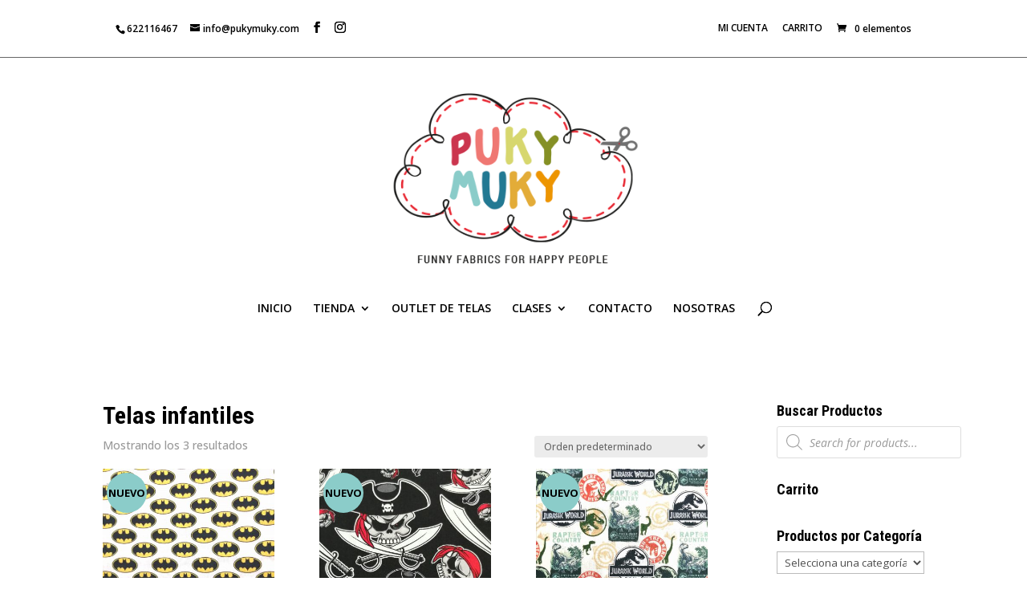

--- FILE ---
content_type: text/html; charset=UTF-8
request_url: https://pukymuky.com/etiqueta-producto/telas-infantiles/
body_size: 33854
content:
<!DOCTYPE html>
<!--WPFC_PAGE_TYPE_archive--><html lang="es">
<head>
	<meta charset="UTF-8">
<meta http-equiv="X-UA-Compatible" content="IE=edge">
	<link rel="pingback" href="https://pukymuky.com/xmlrpc.php">

	<script type="text/javascript">
		document.documentElement.className = 'js';
	</script>

	<script type="text/javascript" data-cookieconsent="ignore">
	window.dataLayer = window.dataLayer || [];

	function gtag() {
		dataLayer.push(arguments);
	}

	gtag("consent", "default", {
		ad_personalization: "denied",
		ad_storage: "denied",
		ad_user_data: "denied",
		analytics_storage: "denied",
		functionality_storage: "denied",
		personalization_storage: "denied",
		security_storage: "granted",
		wait_for_update: 500,
	});
	gtag("set", "ads_data_redaction", true);
	</script>
<script type="text/javascript" id="Cookiebot" src="https://consent.cookiebot.com/uc.js" data-implementation="wp" data-cbid="ca9050c8-91b7-44d4-9007-b9a1bca04ae3" data-blockingmode="auto"></script>
<script>var et_site_url='https://pukymuky.com';var et_post_id='0';function et_core_page_resource_fallback(a,b){"undefined"===typeof b&&(b=a.sheet.cssRules&&0===a.sheet.cssRules.length);b&&(a.onerror=null,a.onload=null,a.href?a.href=et_site_url+"/?et_core_page_resource="+a.id+et_post_id:a.src&&(a.src=et_site_url+"/?et_core_page_resource="+a.id+et_post_id))}
</script><meta name="robots" content="index, follow, max-image-preview:large, max-snippet:-1, max-video-preview:-1">
	<style>img:is([sizes="auto" i], [sizes^="auto," i]) { contain-intrinsic-size: 3000px 1500px }</style>
	
	<!-- This site is optimized with the Yoast SEO plugin v26.6 - https://yoast.com/wordpress/plugins/seo/ -->
	<title>Telas infantiles archivos - pukymuky.com</title>
	<link rel="canonical" href="https://pukymuky.com/etiqueta-producto/telas-infantiles/">
	<meta property="og:locale" content="es_ES">
	<meta property="og:type" content="article">
	<meta property="og:title" content="Telas infantiles archivos - pukymuky.com">
	<meta property="og:url" content="https://pukymuky.com/etiqueta-producto/telas-infantiles/">
	<meta property="og:site_name" content="pukymuky.com">
	<meta name="twitter:card" content="summary_large_image">
	<script type="application/ld+json" class="yoast-schema-graph">{"@context":"https://schema.org","@graph":[{"@type":"CollectionPage","@id":"https://pukymuky.com/etiqueta-producto/telas-infantiles/","url":"https://pukymuky.com/etiqueta-producto/telas-infantiles/","name":"Telas infantiles archivos - pukymuky.com","isPartOf":{"@id":"https://pukymuky.com/#website"},"primaryImageOfPage":{"@id":"https://pukymuky.com/etiqueta-producto/telas-infantiles/#primaryimage"},"image":{"@id":"https://pukymuky.com/etiqueta-producto/telas-infantiles/#primaryimage"},"thumbnailUrl":"https://pukymuky.com/wp-content/uploads/2020/11/wp-1605550752879.jpg","breadcrumb":{"@id":"https://pukymuky.com/etiqueta-producto/telas-infantiles/#breadcrumb"},"inLanguage":"es"},{"@type":"ImageObject","inLanguage":"es","@id":"https://pukymuky.com/etiqueta-producto/telas-infantiles/#primaryimage","url":"https://pukymuky.com/wp-content/uploads/2020/11/wp-1605550752879.jpg","contentUrl":"https://pukymuky.com/wp-content/uploads/2020/11/wp-1605550752879.jpg","width":2412,"height":2410},{"@type":"BreadcrumbList","@id":"https://pukymuky.com/etiqueta-producto/telas-infantiles/#breadcrumb","itemListElement":[{"@type":"ListItem","position":1,"name":"Portada","item":"https://pukymuky.com/"},{"@type":"ListItem","position":2,"name":"Telas infantiles"}]},{"@type":"WebSite","@id":"https://pukymuky.com/#website","url":"https://pukymuky.com/","name":"pukymuky.com","description":"La tienda de telas online para costureras rebeldes, clases &uacute;nicas de costura","publisher":{"@id":"https://pukymuky.com/#organization"},"potentialAction":[{"@type":"SearchAction","target":{"@type":"EntryPoint","urlTemplate":"https://pukymuky.com/?s={search_term_string}"},"query-input":{"@type":"PropertyValueSpecification","valueRequired":true,"valueName":"search_term_string"}}],"inLanguage":"es"},{"@type":"Organization","@id":"https://pukymuky.com/#organization","name":"Pukymuky","url":"https://pukymuky.com/","logo":{"@type":"ImageObject","inLanguage":"es","@id":"https://pukymuky.com/#/schema/logo/image/","url":"http://pukymuky.com/wp-content/uploads/2018/02/logo_puky.png","contentUrl":"http://pukymuky.com/wp-content/uploads/2018/02/logo_puky.png","width":372,"height":273,"caption":"Pukymuky"},"image":{"@id":"https://pukymuky.com/#/schema/logo/image/"},"sameAs":["https://www.facebook.com/PukymukyPatchwork/","https://www.instagram.com/pukymuky_fabrics/","https://www.pinterest.es/pukymuky/_created/"]}]}</script>
	<!-- / Yoast SEO plugin. -->


<link rel="dns-prefetch" href="//www.googletagmanager.com">
<link rel="dns-prefetch" href="//platform-api.sharethis.com">
<link rel="dns-prefetch" href="//capi-automation.s3.us-east-2.amazonaws.com">
<link rel="dns-prefetch" href="//fonts.googleapis.com">
<link rel="alternate" type="application/rss+xml" title="pukymuky.com &raquo; Feed" href="https://pukymuky.com/feed/">
<link rel="alternate" type="application/rss+xml" title="pukymuky.com &raquo; Feed de los comentarios" href="https://pukymuky.com/comments/feed/">
<link rel="alternate" type="application/rss+xml" title="pukymuky.com &raquo; Telas infantiles Etiqueta Feed" href="https://pukymuky.com/etiqueta-producto/telas-infantiles/feed/">
<script type="text/javascript">
/* <![CDATA[ */
window._wpemojiSettings = {"baseUrl":"https:\/\/s.w.org\/images\/core\/emoji\/16.0.1\/72x72\/","ext":".png","svgUrl":"https:\/\/s.w.org\/images\/core\/emoji\/16.0.1\/svg\/","svgExt":".svg","source":{"concatemoji":"https:\/\/pukymuky.com\/wp-includes\/js\/wp-emoji-release.min.js?ver=6.8.3"}};
/*! This file is auto-generated */
!function(s,n){var o,i,e;function c(e){try{var t={supportTests:e,timestamp:(new Date).valueOf()};sessionStorage.setItem(o,JSON.stringify(t))}catch(e){}}function p(e,t,n){e.clearRect(0,0,e.canvas.width,e.canvas.height),e.fillText(t,0,0);var t=new Uint32Array(e.getImageData(0,0,e.canvas.width,e.canvas.height).data),a=(e.clearRect(0,0,e.canvas.width,e.canvas.height),e.fillText(n,0,0),new Uint32Array(e.getImageData(0,0,e.canvas.width,e.canvas.height).data));return t.every(function(e,t){return e===a[t]})}function u(e,t){e.clearRect(0,0,e.canvas.width,e.canvas.height),e.fillText(t,0,0);for(var n=e.getImageData(16,16,1,1),a=0;a<n.data.length;a++)if(0!==n.data[a])return!1;return!0}function f(e,t,n,a){switch(t){case"flag":return n(e,"\ud83c\udff3\ufe0f\u200d\u26a7\ufe0f","\ud83c\udff3\ufe0f\u200b\u26a7\ufe0f")?!1:!n(e,"\ud83c\udde8\ud83c\uddf6","\ud83c\udde8\u200b\ud83c\uddf6")&&!n(e,"\ud83c\udff4\udb40\udc67\udb40\udc62\udb40\udc65\udb40\udc6e\udb40\udc67\udb40\udc7f","\ud83c\udff4\u200b\udb40\udc67\u200b\udb40\udc62\u200b\udb40\udc65\u200b\udb40\udc6e\u200b\udb40\udc67\u200b\udb40\udc7f");case"emoji":return!a(e,"\ud83e\udedf")}return!1}function g(e,t,n,a){var r="undefined"!=typeof WorkerGlobalScope&&self instanceof WorkerGlobalScope?new OffscreenCanvas(300,150):s.createElement("canvas"),o=r.getContext("2d",{willReadFrequently:!0}),i=(o.textBaseline="top",o.font="600 32px Arial",{});return e.forEach(function(e){i[e]=t(o,e,n,a)}),i}function t(e){var t=s.createElement("script");t.src=e,t.defer=!0,s.head.appendChild(t)}"undefined"!=typeof Promise&&(o="wpEmojiSettingsSupports",i=["flag","emoji"],n.supports={everything:!0,everythingExceptFlag:!0},e=new Promise(function(e){s.addEventListener("DOMContentLoaded",e,{once:!0})}),new Promise(function(t){var n=function(){try{var e=JSON.parse(sessionStorage.getItem(o));if("object"==typeof e&&"number"==typeof e.timestamp&&(new Date).valueOf()<e.timestamp+604800&&"object"==typeof e.supportTests)return e.supportTests}catch(e){}return null}();if(!n){if("undefined"!=typeof Worker&&"undefined"!=typeof OffscreenCanvas&&"undefined"!=typeof URL&&URL.createObjectURL&&"undefined"!=typeof Blob)try{var e="postMessage("+g.toString()+"("+[JSON.stringify(i),f.toString(),p.toString(),u.toString()].join(",")+"));",a=new Blob([e],{type:"text/javascript"}),r=new Worker(URL.createObjectURL(a),{name:"wpTestEmojiSupports"});return void(r.onmessage=function(e){c(n=e.data),r.terminate(),t(n)})}catch(e){}c(n=g(i,f,p,u))}t(n)}).then(function(e){for(var t in e)n.supports[t]=e[t],n.supports.everything=n.supports.everything&&n.supports[t],"flag"!==t&&(n.supports.everythingExceptFlag=n.supports.everythingExceptFlag&&n.supports[t]);n.supports.everythingExceptFlag=n.supports.everythingExceptFlag&&!n.supports.flag,n.DOMReady=!1,n.readyCallback=function(){n.DOMReady=!0}}).then(function(){return e}).then(function(){var e;n.supports.everything||(n.readyCallback(),(e=n.source||{}).concatemoji?t(e.concatemoji):e.wpemoji&&e.twemoji&&(t(e.twemoji),t(e.wpemoji)))}))}((window,document),window._wpemojiSettings);
/* ]]> */
</script>
<meta content="Divi Child v.4.7.5.1682620816" name="generator"><link rel="stylesheet" id="font-awesome-css" href="https://pukymuky.com/wp-content/plugins/advanced-product-labels-for-woocommerce/berocket/assets/css/font-awesome.min.css?ver=6.8.3" type="text/css" media="all">
<link rel="stylesheet" id="berocket_products_label_style-css" href="https://pukymuky.com/wp-content/plugins/advanced-product-labels-for-woocommerce/css/frontend.css?ver=3.3.3.1" type="text/css" media="all">
<style id="berocket_products_label_style-inline-css" type="text/css">

        .berocket_better_labels:before,
        .berocket_better_labels:after {
            clear: both;
            content: " ";
            display: block;
        }
        .berocket_better_labels.berocket_better_labels_image {
            position: absolute!important;
            top: 0px!important;
            bottom: 0px!important;
            left: 0px!important;
            right: 0px!important;
            pointer-events: none;
        }
        .berocket_better_labels.berocket_better_labels_image * {
            pointer-events: none;
        }
        .berocket_better_labels.berocket_better_labels_image img,
        .berocket_better_labels.berocket_better_labels_image .fa,
        .berocket_better_labels.berocket_better_labels_image .berocket_color_label,
        .berocket_better_labels.berocket_better_labels_image .berocket_image_background,
        .berocket_better_labels .berocket_better_labels_line .br_alabel,
        .berocket_better_labels .berocket_better_labels_line .br_alabel span {
            pointer-events: all;
        }
        .berocket_better_labels .berocket_color_label,
        .br_alabel .berocket_color_label {
            width: 100%;
            height: 100%;
            display: block;
        }
        .berocket_better_labels .berocket_better_labels_position_left {
            text-align:left;
            float: left;
            clear: left;
        }
        .berocket_better_labels .berocket_better_labels_position_center {
            text-align:center;
        }
        .berocket_better_labels .berocket_better_labels_position_right {
            text-align:right;
            float: right;
            clear: right;
        }
        .berocket_better_labels.berocket_better_labels_label {
            clear: both
        }
        .berocket_better_labels .berocket_better_labels_line {
            line-height: 1px;
        }
        .berocket_better_labels.berocket_better_labels_label .berocket_better_labels_line {
            clear: none;
        }
        .berocket_better_labels .berocket_better_labels_position_left .berocket_better_labels_line {
            clear: left;
        }
        .berocket_better_labels .berocket_better_labels_position_right .berocket_better_labels_line {
            clear: right;
        }
        .berocket_better_labels .berocket_better_labels_line .br_alabel {
            display: inline-block;
            position: relative;
            top: 0!important;
            left: 0!important;
            right: 0!important;
            line-height: 1px;
        }.berocket_better_labels .berocket_better_labels_position {
                display: flex;
                flex-direction: column;
            }
            .berocket_better_labels .berocket_better_labels_position.berocket_better_labels_position_left {
                align-items: start;
            }
            .berocket_better_labels .berocket_better_labels_position.berocket_better_labels_position_right {
                align-items: end;
            }
            .rtl .berocket_better_labels .berocket_better_labels_position.berocket_better_labels_position_left {
                align-items: end;
            }
            .rtl .berocket_better_labels .berocket_better_labels_position.berocket_better_labels_position_right {
                align-items: start;
            }
            .berocket_better_labels .berocket_better_labels_position.berocket_better_labels_position_center {
                align-items: center;
            }
            .berocket_better_labels .berocket_better_labels_position .berocket_better_labels_inline {
                display: flex;
                align-items: start;
            }
</style>
<link rel="stylesheet" id="sbi_styles-css" href="https://pukymuky.com/wp-content/plugins/instagram-feed/css/sbi-styles.min.css?ver=6.10.0" type="text/css" media="all">
<style id="wp-emoji-styles-inline-css" type="text/css">

	img.wp-smiley, img.emoji {
		display: inline !important;
		border: none !important;
		box-shadow: none !important;
		height: 1em !important;
		width: 1em !important;
		margin: 0 0.07em !important;
		vertical-align: -0.1em !important;
		background: none !important;
		padding: 0 !important;
	}
</style>
<link rel="stylesheet" id="wp-block-library-css" href="https://pukymuky.com/wp-includes/css/dist/block-library/style.min.css?ver=6.8.3" type="text/css" media="all">
<style id="classic-theme-styles-inline-css" type="text/css">
/*! This file is auto-generated */
.wp-block-button__link{color:#fff;background-color:#32373c;border-radius:9999px;box-shadow:none;text-decoration:none;padding:calc(.667em + 2px) calc(1.333em + 2px);font-size:1.125em}.wp-block-file__button{background:#32373c;color:#fff;text-decoration:none}
</style>
<link rel="stylesheet" id="wp-components-css" href="https://pukymuky.com/wp-includes/css/dist/components/style.min.css?ver=6.8.3" type="text/css" media="all">
<link rel="stylesheet" id="wp-preferences-css" href="https://pukymuky.com/wp-includes/css/dist/preferences/style.min.css?ver=6.8.3" type="text/css" media="all">
<link rel="stylesheet" id="wp-block-editor-css" href="https://pukymuky.com/wp-includes/css/dist/block-editor/style.min.css?ver=6.8.3" type="text/css" media="all">
<link rel="stylesheet" id="popup-maker-block-library-style-css" href="https://pukymuky.com/wp-content/plugins/popup-maker/dist/packages/block-library-style.css?ver=dbea705cfafe089d65f1" type="text/css" media="all">
<style id="global-styles-inline-css" type="text/css">
:root{--wp--preset--aspect-ratio--square: 1;--wp--preset--aspect-ratio--4-3: 4/3;--wp--preset--aspect-ratio--3-4: 3/4;--wp--preset--aspect-ratio--3-2: 3/2;--wp--preset--aspect-ratio--2-3: 2/3;--wp--preset--aspect-ratio--16-9: 16/9;--wp--preset--aspect-ratio--9-16: 9/16;--wp--preset--color--black: #000000;--wp--preset--color--cyan-bluish-gray: #abb8c3;--wp--preset--color--white: #ffffff;--wp--preset--color--pale-pink: #f78da7;--wp--preset--color--vivid-red: #cf2e2e;--wp--preset--color--luminous-vivid-orange: #ff6900;--wp--preset--color--luminous-vivid-amber: #fcb900;--wp--preset--color--light-green-cyan: #7bdcb5;--wp--preset--color--vivid-green-cyan: #00d084;--wp--preset--color--pale-cyan-blue: #8ed1fc;--wp--preset--color--vivid-cyan-blue: #0693e3;--wp--preset--color--vivid-purple: #9b51e0;--wp--preset--gradient--vivid-cyan-blue-to-vivid-purple: linear-gradient(135deg,rgba(6,147,227,1) 0%,rgb(155,81,224) 100%);--wp--preset--gradient--light-green-cyan-to-vivid-green-cyan: linear-gradient(135deg,rgb(122,220,180) 0%,rgb(0,208,130) 100%);--wp--preset--gradient--luminous-vivid-amber-to-luminous-vivid-orange: linear-gradient(135deg,rgba(252,185,0,1) 0%,rgba(255,105,0,1) 100%);--wp--preset--gradient--luminous-vivid-orange-to-vivid-red: linear-gradient(135deg,rgba(255,105,0,1) 0%,rgb(207,46,46) 100%);--wp--preset--gradient--very-light-gray-to-cyan-bluish-gray: linear-gradient(135deg,rgb(238,238,238) 0%,rgb(169,184,195) 100%);--wp--preset--gradient--cool-to-warm-spectrum: linear-gradient(135deg,rgb(74,234,220) 0%,rgb(151,120,209) 20%,rgb(207,42,186) 40%,rgb(238,44,130) 60%,rgb(251,105,98) 80%,rgb(254,248,76) 100%);--wp--preset--gradient--blush-light-purple: linear-gradient(135deg,rgb(255,206,236) 0%,rgb(152,150,240) 100%);--wp--preset--gradient--blush-bordeaux: linear-gradient(135deg,rgb(254,205,165) 0%,rgb(254,45,45) 50%,rgb(107,0,62) 100%);--wp--preset--gradient--luminous-dusk: linear-gradient(135deg,rgb(255,203,112) 0%,rgb(199,81,192) 50%,rgb(65,88,208) 100%);--wp--preset--gradient--pale-ocean: linear-gradient(135deg,rgb(255,245,203) 0%,rgb(182,227,212) 50%,rgb(51,167,181) 100%);--wp--preset--gradient--electric-grass: linear-gradient(135deg,rgb(202,248,128) 0%,rgb(113,206,126) 100%);--wp--preset--gradient--midnight: linear-gradient(135deg,rgb(2,3,129) 0%,rgb(40,116,252) 100%);--wp--preset--font-size--small: 13px;--wp--preset--font-size--medium: 20px;--wp--preset--font-size--large: 36px;--wp--preset--font-size--x-large: 42px;--wp--preset--spacing--20: 0.44rem;--wp--preset--spacing--30: 0.67rem;--wp--preset--spacing--40: 1rem;--wp--preset--spacing--50: 1.5rem;--wp--preset--spacing--60: 2.25rem;--wp--preset--spacing--70: 3.38rem;--wp--preset--spacing--80: 5.06rem;--wp--preset--shadow--natural: 6px 6px 9px rgba(0, 0, 0, 0.2);--wp--preset--shadow--deep: 12px 12px 50px rgba(0, 0, 0, 0.4);--wp--preset--shadow--sharp: 6px 6px 0px rgba(0, 0, 0, 0.2);--wp--preset--shadow--outlined: 6px 6px 0px -3px rgba(255, 255, 255, 1), 6px 6px rgba(0, 0, 0, 1);--wp--preset--shadow--crisp: 6px 6px 0px rgba(0, 0, 0, 1);}:where(.is-layout-flex){gap: 0.5em;}:where(.is-layout-grid){gap: 0.5em;}body .is-layout-flex{display: flex;}.is-layout-flex{flex-wrap: wrap;align-items: center;}.is-layout-flex > :is(*, div){margin: 0;}body .is-layout-grid{display: grid;}.is-layout-grid > :is(*, div){margin: 0;}:where(.wp-block-columns.is-layout-flex){gap: 2em;}:where(.wp-block-columns.is-layout-grid){gap: 2em;}:where(.wp-block-post-template.is-layout-flex){gap: 1.25em;}:where(.wp-block-post-template.is-layout-grid){gap: 1.25em;}.has-black-color{color: var(--wp--preset--color--black) !important;}.has-cyan-bluish-gray-color{color: var(--wp--preset--color--cyan-bluish-gray) !important;}.has-white-color{color: var(--wp--preset--color--white) !important;}.has-pale-pink-color{color: var(--wp--preset--color--pale-pink) !important;}.has-vivid-red-color{color: var(--wp--preset--color--vivid-red) !important;}.has-luminous-vivid-orange-color{color: var(--wp--preset--color--luminous-vivid-orange) !important;}.has-luminous-vivid-amber-color{color: var(--wp--preset--color--luminous-vivid-amber) !important;}.has-light-green-cyan-color{color: var(--wp--preset--color--light-green-cyan) !important;}.has-vivid-green-cyan-color{color: var(--wp--preset--color--vivid-green-cyan) !important;}.has-pale-cyan-blue-color{color: var(--wp--preset--color--pale-cyan-blue) !important;}.has-vivid-cyan-blue-color{color: var(--wp--preset--color--vivid-cyan-blue) !important;}.has-vivid-purple-color{color: var(--wp--preset--color--vivid-purple) !important;}.has-black-background-color{background-color: var(--wp--preset--color--black) !important;}.has-cyan-bluish-gray-background-color{background-color: var(--wp--preset--color--cyan-bluish-gray) !important;}.has-white-background-color{background-color: var(--wp--preset--color--white) !important;}.has-pale-pink-background-color{background-color: var(--wp--preset--color--pale-pink) !important;}.has-vivid-red-background-color{background-color: var(--wp--preset--color--vivid-red) !important;}.has-luminous-vivid-orange-background-color{background-color: var(--wp--preset--color--luminous-vivid-orange) !important;}.has-luminous-vivid-amber-background-color{background-color: var(--wp--preset--color--luminous-vivid-amber) !important;}.has-light-green-cyan-background-color{background-color: var(--wp--preset--color--light-green-cyan) !important;}.has-vivid-green-cyan-background-color{background-color: var(--wp--preset--color--vivid-green-cyan) !important;}.has-pale-cyan-blue-background-color{background-color: var(--wp--preset--color--pale-cyan-blue) !important;}.has-vivid-cyan-blue-background-color{background-color: var(--wp--preset--color--vivid-cyan-blue) !important;}.has-vivid-purple-background-color{background-color: var(--wp--preset--color--vivid-purple) !important;}.has-black-border-color{border-color: var(--wp--preset--color--black) !important;}.has-cyan-bluish-gray-border-color{border-color: var(--wp--preset--color--cyan-bluish-gray) !important;}.has-white-border-color{border-color: var(--wp--preset--color--white) !important;}.has-pale-pink-border-color{border-color: var(--wp--preset--color--pale-pink) !important;}.has-vivid-red-border-color{border-color: var(--wp--preset--color--vivid-red) !important;}.has-luminous-vivid-orange-border-color{border-color: var(--wp--preset--color--luminous-vivid-orange) !important;}.has-luminous-vivid-amber-border-color{border-color: var(--wp--preset--color--luminous-vivid-amber) !important;}.has-light-green-cyan-border-color{border-color: var(--wp--preset--color--light-green-cyan) !important;}.has-vivid-green-cyan-border-color{border-color: var(--wp--preset--color--vivid-green-cyan) !important;}.has-pale-cyan-blue-border-color{border-color: var(--wp--preset--color--pale-cyan-blue) !important;}.has-vivid-cyan-blue-border-color{border-color: var(--wp--preset--color--vivid-cyan-blue) !important;}.has-vivid-purple-border-color{border-color: var(--wp--preset--color--vivid-purple) !important;}.has-vivid-cyan-blue-to-vivid-purple-gradient-background{background: var(--wp--preset--gradient--vivid-cyan-blue-to-vivid-purple) !important;}.has-light-green-cyan-to-vivid-green-cyan-gradient-background{background: var(--wp--preset--gradient--light-green-cyan-to-vivid-green-cyan) !important;}.has-luminous-vivid-amber-to-luminous-vivid-orange-gradient-background{background: var(--wp--preset--gradient--luminous-vivid-amber-to-luminous-vivid-orange) !important;}.has-luminous-vivid-orange-to-vivid-red-gradient-background{background: var(--wp--preset--gradient--luminous-vivid-orange-to-vivid-red) !important;}.has-very-light-gray-to-cyan-bluish-gray-gradient-background{background: var(--wp--preset--gradient--very-light-gray-to-cyan-bluish-gray) !important;}.has-cool-to-warm-spectrum-gradient-background{background: var(--wp--preset--gradient--cool-to-warm-spectrum) !important;}.has-blush-light-purple-gradient-background{background: var(--wp--preset--gradient--blush-light-purple) !important;}.has-blush-bordeaux-gradient-background{background: var(--wp--preset--gradient--blush-bordeaux) !important;}.has-luminous-dusk-gradient-background{background: var(--wp--preset--gradient--luminous-dusk) !important;}.has-pale-ocean-gradient-background{background: var(--wp--preset--gradient--pale-ocean) !important;}.has-electric-grass-gradient-background{background: var(--wp--preset--gradient--electric-grass) !important;}.has-midnight-gradient-background{background: var(--wp--preset--gradient--midnight) !important;}.has-small-font-size{font-size: var(--wp--preset--font-size--small) !important;}.has-medium-font-size{font-size: var(--wp--preset--font-size--medium) !important;}.has-large-font-size{font-size: var(--wp--preset--font-size--large) !important;}.has-x-large-font-size{font-size: var(--wp--preset--font-size--x-large) !important;}
:where(.wp-block-post-template.is-layout-flex){gap: 1.25em;}:where(.wp-block-post-template.is-layout-grid){gap: 1.25em;}
:where(.wp-block-columns.is-layout-flex){gap: 2em;}:where(.wp-block-columns.is-layout-grid){gap: 2em;}
:root :where(.wp-block-pullquote){font-size: 1.5em;line-height: 1.6;}
</style>
<link rel="stylesheet" id="titan-adminbar-styles-css" href="https://pukymuky.com/wp-content/plugins/anti-spam/assets/css/admin-bar.css?ver=7.4.0" type="text/css" media="all">
<link rel="stylesheet" id="contact-form-7-css" href="https://pukymuky.com/wp-content/plugins/contact-form-7/includes/css/styles.css?ver=6.1.4" type="text/css" media="all">
<link rel="stylesheet" id="ginger-style-dialog-css" href="https://pukymuky.com/wp-content/plugins/ginger/front/css/cookies-enabler-dialog.css?ver=6.8.3" type="text/css" media="all">
<link rel="stylesheet" id="lightcase.css-css" href="https://pukymuky.com/wp-content/plugins/paytpv-for-woocommerce/css/lightcase.css?ver=6.8.3" type="text/css" media="all">
<link rel="stylesheet" id="paytpv.css-css" href="https://pukymuky.com/wp-content/plugins/paytpv-for-woocommerce/css/paytpv.css?ver=6.8.3" type="text/css" media="all">
<link rel="stylesheet" id="woocommerce-layout-css" href="https://pukymuky.com/wp-content/plugins/woocommerce/assets/css/woocommerce-layout.css?ver=10.4.3" type="text/css" media="all">
<link rel="stylesheet" id="woocommerce-smallscreen-css" href="https://pukymuky.com/wp-content/plugins/woocommerce/assets/css/woocommerce-smallscreen.css?ver=10.4.3" type="text/css" media="only screen and (max-width: 768px)">
<link rel="stylesheet" id="woocommerce-general-css" href="https://pukymuky.com/wp-content/plugins/woocommerce/assets/css/woocommerce.css?ver=10.4.3" type="text/css" media="all">
<style id="woocommerce-inline-inline-css" type="text/css">
.woocommerce form .form-row .required { visibility: visible; }
</style>
<link rel="stylesheet" id="et_monarch-css-css" href="https://pukymuky.com/wp-content/plugins/monarch/css/style.css?ver=1.4.14" type="text/css" media="all">
<link rel="stylesheet" id="et-gf-open-sans-css" href="https://fonts.googleapis.com/css?family=Open+Sans:400,700" type="text/css" media="all">
<link rel="stylesheet" id="dgwt-wcas-style-css" href="https://pukymuky.com/wp-content/plugins/ajax-search-for-woocommerce/assets/css/style.min.css?ver=1.32.1" type="text/css" media="all">
<link rel="stylesheet" id="chld_thm_cfg_parent-css" href="https://pukymuky.com/wp-content/themes/NODivi/style-cpt.css?ver=6.8.3" type="text/css" media="all">
<link rel="stylesheet" id="divi-style-css" href="https://pukymuky.com/wp-content/themes/BIZKITSDIVI23/style.css?ver=4.7.5.1682620816" type="text/css" media="all">
<link rel="stylesheet" id="photoswipe-css" href="https://pukymuky.com/wp-content/plugins/woocommerce/assets/css/photoswipe/photoswipe.min.css?ver=10.4.3" type="text/css" media="all">
<link rel="stylesheet" id="photoswipe-default-skin-css" href="https://pukymuky.com/wp-content/plugins/woocommerce/assets/css/photoswipe/default-skin/default-skin.min.css?ver=10.4.3" type="text/css" media="all">
<link rel="stylesheet" id="dashicons-css" href="https://pukymuky.com/wp-includes/css/dashicons.min.css?ver=6.8.3" type="text/css" media="all">
<script type="text/javascript" id="woocommerce-google-analytics-integration-gtag-js-after">
/* <![CDATA[ */
/* Google Analytics for WooCommerce (gtag.js) */
					window.dataLayer = window.dataLayer || [];
					function gtag(){dataLayer.push(arguments);}
					// Set up default consent state.
					for ( const mode of [{"analytics_storage":"denied","ad_storage":"denied","ad_user_data":"denied","ad_personalization":"denied","region":["AT","BE","BG","HR","CY","CZ","DK","EE","FI","FR","DE","GR","HU","IS","IE","IT","LV","LI","LT","LU","MT","NL","NO","PL","PT","RO","SK","SI","ES","SE","GB","CH"]}] || [] ) {
						gtag( "consent", "default", { "wait_for_update": 500, ...mode } );
					}
					gtag("js", new Date());
					gtag("set", "developer_id.dOGY3NW", true);
					gtag("config", "UA-86996121-1", {"track_404":true,"allow_google_signals":true,"logged_in":false,"linker":{"domains":[],"allow_incoming":false},"custom_map":{"dimension1":"logged_in"}});
/* ]]> */
</script>
<script type="text/javascript" src="https://pukymuky.com/wp-includes/js/jquery/jquery.min.js?ver=3.7.1" id="jquery-core-js"></script>
<script type="text/javascript" src="https://pukymuky.com/wp-includes/js/jquery/jquery-migrate.min.js?ver=3.4.1" id="jquery-migrate-js"></script>
<script type="text/javascript" src="https://pukymuky.com/wp-content/plugins/ginger/addon/analytics/gingeranalytics.min.js?ver=6.8.3" id="ginger-analytics_script-js"></script>
<script type="text/javascript" src="https://pukymuky.com/wp-content/plugins/ginger/front/js/cookies-enabler.min.js?ver=6.8.3" id="ginger-cookies-enabler-js"></script>
<script type="text/javascript" src="https://pukymuky.com/wp-content/plugins/paytpv-for-woocommerce/js/paytpv.js?ver=5.42" id="paytpv.js-js"></script>
<script type="text/javascript" src="https://pukymuky.com/wp-content/plugins/paytpv-for-woocommerce/js/lightcase.js?ver=5.42" id="lightcase.js-js"></script>
<script type="text/javascript" src="https://pukymuky.com/wp-content/plugins/woocommerce/assets/js/jquery-blockui/jquery.blockUI.min.js?ver=2.7.0-wc.10.4.3" id="wc-jquery-blockui-js" defer data-wp-strategy="defer"></script>
<script type="text/javascript" id="wc-add-to-cart-js-extra">
/* <![CDATA[ */
var wc_add_to_cart_params = {"ajax_url":"\/wp-admin\/admin-ajax.php","wc_ajax_url":"\/?wc-ajax=%%endpoint%%","i18n_view_cart":"Ver carrito","cart_url":"https:\/\/pukymuky.com\/carrito\/","is_cart":"","cart_redirect_after_add":"no"};
/* ]]> */
</script>
<script type="text/javascript" src="https://pukymuky.com/wp-content/plugins/woocommerce/assets/js/frontend/add-to-cart.min.js?ver=10.4.3" id="wc-add-to-cart-js" defer data-wp-strategy="defer"></script>
<script type="text/javascript" src="https://pukymuky.com/wp-content/plugins/woocommerce/assets/js/js-cookie/js.cookie.min.js?ver=2.1.4-wc.10.4.3" id="wc-js-cookie-js" defer data-wp-strategy="defer"></script>
<script type="text/javascript" id="woocommerce-js-extra">
/* <![CDATA[ */
var woocommerce_params = {"ajax_url":"\/wp-admin\/admin-ajax.php","wc_ajax_url":"\/?wc-ajax=%%endpoint%%","i18n_password_show":"Mostrar contrase\u00f1a","i18n_password_hide":"Ocultar contrase\u00f1a","currency":"EUR"};
/* ]]> */
</script>
<script type="text/javascript" src="https://pukymuky.com/wp-content/plugins/woocommerce/assets/js/frontend/woocommerce.min.js?ver=10.4.3" id="woocommerce-js" defer data-wp-strategy="defer"></script>

<script type="text/javascript" src="https://pukymuky.com/wp-content/plugins/woocommerce/assets/js/zoom/jquery.zoom.min.js?ver=1.7.21-wc.10.4.3" id="wc-zoom-js" defer data-wp-strategy="defer"></script>
<script type="text/javascript" src="https://pukymuky.com/wp-content/plugins/woocommerce/assets/js/flexslider/jquery.flexslider.min.js?ver=2.7.2-wc.10.4.3" id="wc-flexslider-js" defer data-wp-strategy="defer"></script>
<script type="text/javascript" src="https://pukymuky.com/wp-content/plugins/woocommerce/assets/js/photoswipe/photoswipe.min.js?ver=4.1.1-wc.10.4.3" id="wc-photoswipe-js" defer data-wp-strategy="defer"></script>
<script type="text/javascript" src="https://pukymuky.com/wp-content/plugins/woocommerce/assets/js/photoswipe/photoswipe-ui-default.min.js?ver=4.1.1-wc.10.4.3" id="wc-photoswipe-ui-default-js" defer data-wp-strategy="defer"></script>
<script type="text/javascript" id="wc-single-product-js-extra">
/* <![CDATA[ */
var wc_single_product_params = {"i18n_required_rating_text":"Por favor elige una puntuaci\u00f3n","i18n_rating_options":["1 de 5 estrellas","2 de 5 estrellas","3 de 5 estrellas","4 de 5 estrellas","5 de 5 estrellas"],"i18n_product_gallery_trigger_text":"Ver galer\u00eda de im\u00e1genes a pantalla completa","review_rating_required":"yes","flexslider":{"rtl":false,"animation":"slide","smoothHeight":true,"directionNav":false,"controlNav":"thumbnails","slideshow":false,"animationSpeed":500,"animationLoop":false,"allowOneSlide":false},"zoom_enabled":"1","zoom_options":[],"photoswipe_enabled":"1","photoswipe_options":{"shareEl":false,"closeOnScroll":false,"history":false,"hideAnimationDuration":0,"showAnimationDuration":0},"flexslider_enabled":"1"};
/* ]]> */
</script>
<script type="text/javascript" src="https://pukymuky.com/wp-content/plugins/woocommerce/assets/js/frontend/single-product.min.js?ver=10.4.3" id="wc-single-product-js" defer data-wp-strategy="defer"></script>
<script type="text/javascript" id="wc-cart-fragments-js-extra">
/* <![CDATA[ */
var wc_cart_fragments_params = {"ajax_url":"\/wp-admin\/admin-ajax.php","wc_ajax_url":"\/?wc-ajax=%%endpoint%%","cart_hash_key":"wc_cart_hash_b247aaf36b68a4cff96f34e3229cb395","fragment_name":"wc_fragments_b247aaf36b68a4cff96f34e3229cb395","request_timeout":"5000"};
/* ]]> */
</script>
<script type="text/javascript" src="https://pukymuky.com/wp-content/plugins/woocommerce/assets/js/frontend/cart-fragments.min.js?ver=10.4.3" id="wc-cart-fragments-js" defer data-wp-strategy="defer"></script>
<link rel="https://api.w.org/" href="https://pukymuky.com/wp-json/"><link rel="alternate" title="JSON" type="application/json" href="https://pukymuky.com/wp-json/wp/v2/product_tag/384"><link rel="EditURI" type="application/rsd+xml" title="RSD" href="https://pukymuky.com/xmlrpc.php?rsd">
<meta name="generator" content="WordPress 6.8.3">
<meta name="generator" content="WooCommerce 10.4.3">
<style>.product .images {position: relative;}</style>            <script type="text/javascript">
        var ginger_logger = "Y";
        var ginger_logger_url = "https://pukymuky.com";
        var current_url = "https://pukymuky.com/etiqueta-producto/telas-infantiles/";

        function gingerAjaxLogTime(status) {
            var xmlHttp = new XMLHttpRequest();
            var parameters = "ginger_action=time";
            var url= ginger_logger_url + "?" + parameters;
            xmlHttp.open("GET", url, true);

            //Black magic paragraph
            xmlHttp.setRequestHeader("Content-type", "application/x-www-form-urlencoded");

            xmlHttp.onreadystatechange = function() {
                if(xmlHttp.readyState == 4 && xmlHttp.status == 200) {
                    var time = xmlHttp.responseText;
                    gingerAjaxLogger(time, status);
                }
            }

            xmlHttp.send(parameters);
        }

        function gingerAjaxLogger(ginger_logtime, status) {
            console.log(ginger_logtime);
            var xmlHttp = new XMLHttpRequest();
            var parameters = "ginger_action=log&time=" + ginger_logtime + "&url=" + current_url + "&status=" + status;
            var url= ginger_logger_url + "?" + parameters;
            //console.log(url);
            xmlHttp.open("GET", url, true);

            //Black magic paragraph
            xmlHttp.setRequestHeader("Content-type", "application/x-www-form-urlencoded");

            xmlHttp.send(parameters);
        }

    </script>
            <style>
            .ginger_container.light {
             background-color: #ffffff;
             color: #000000;
                        }

                        a.ginger_btn.ginger-accept, a.ginger_btn.ginger-disable, .ginger_btn {
                background: #ca354d !important;
            }

            a.ginger_btn.ginger-accept:hover, a.ginger_btn.ginger-disable:hover, .ginger_btn {
                background: #ca354d !important;
            }

                                    a.ginger_btn {
                color: #ffffff !important;
            }

                                    .ginger_container.light a {
             color: #ca354d;
                        }

                                </style>
    <!-- Google Tag Manager -->
<script>(function(w,d,s,l,i){w[l]=w[l]||[];w[l].push({'gtm.start':
new Date().getTime(),event:'gtm.js'});var f=d.getElementsByTagName(s)[0],
j=d.createElement(s),dl=l!='dataLayer'?'&l='+l:'';j.async=true;j.src=
'https://www.googletagmanager.com/gtm.js?id='+i+dl;f.parentNode.insertBefore(j,f);
})(window,document,'script','dataLayer','GTM-M3PF3WX');</script>
<!-- End Google Tag Manager -->
		<style type="text/css" id="et-social-custom-css">
				.et_monarch .et_social_sidebar_networks li, .et_monarch .et_social_mobile li { background: #ffffff; } .et_monarch .et_social_sidebar_networks .et_social_icons_container li:hover, .et_monarch .et_social_mobile .et_social_icons_container li:hover { background: #ffffff !important; } .et_social_sidebar_border li { border-color: #ffffff !important; } .et_monarch .et_social_sidebar_networks .et_social_icons_container li i, .et_monarch .et_social_sidebar_networks .et_social_icons_container li .et_social_count, .et_monarch .et_social_mobile .et_social_icons_container li i, .et_monarch .et_social_mobile .et_social_icons_container li .et_social_count { color: #000000; } .et_monarch .et_social_sidebar_networks .et_social_icons_container li:hover i, .et_monarch .et_social_sidebar_networks .et_social_icons_container li:hover .et_social_count, .et_monarch .et_social_mobile .et_social_icons_container li:hover i, .et_monarch .et_social_mobile .et_social_icons_container li:hover .et_social_count { color: #ca354d !important; } 
			</style><link rel="preload" href="https://pukymuky.com/wp-content/plugins/monarch/core/admin/fonts/modules.ttf" as="font" crossorigin="anonymous">		<style>
			.dgwt-wcas-ico-magnifier,.dgwt-wcas-ico-magnifier-handler{max-width:20px}.dgwt-wcas-search-wrapp{max-width:600px}		</style>
		<meta name="viewport" content="width=device-width, initial-scale=1.0, maximum-scale=1.0, user-scalable=0">	<noscript><style>.woocommerce-product-gallery{ opacity: 1 !important; }</style></noscript>
	<script>
(function() {
	(function (i, s, o, g, r, a, m) {
		i['GoogleAnalyticsObject'] = r;
		i[r] = i[r] || function () {
				(i[r].q = i[r].q || []).push(arguments)
			}, i[r].l = 1 * new Date();
		a = s.createElement(o),
			m = s.getElementsByTagName(o)[0];
		a.async = 1;
		a.src = g;
		m.parentNode.insertBefore(a, m)
	})(window, document, 'script', 'https://google-analytics.com/analytics.js', 'ga');

	ga('create', 'UA-86996121-1', 'auto');
			ga('send', 'pageview');
	})();
</script>
			<script type="text/plain" class="ginger-script">
				!function(f,b,e,v,n,t,s){if(f.fbq)return;n=f.fbq=function(){n.callMethod?
					n.callMethod.apply(n,arguments):n.queue.push(arguments)};if(!f._fbq)f._fbq=n;
					n.push=n;n.loaded=!0;n.version='2.0';n.queue=[];t=b.createElement(e);t.async=!0;
					t.src=v;s=b.getElementsByTagName(e)[0];s.parentNode.insertBefore(t,s)}(window,
					document,'script','https://connect.facebook.net/en_US/fbevents.js');
			</script>
			<!-- WooCommerce Facebook Integration Begin -->
			<script type="text/javascript">

				fbq('init', '1627136754220000', {}, {
    "agent": "woocommerce_0-10.4.3-3.5.15"
});

				document.addEventListener( 'DOMContentLoaded', function() {
					// Insert placeholder for events injected when a product is added to the cart through AJAX.
					document.body.insertAdjacentHTML( 'beforeend', '<div class=\"wc-facebook-pixel-event-placeholder\">' );
				}, false );

			</script>
			<!-- WooCommerce Facebook Integration End -->
			<script src="https://kit.fontawesome.com/553c3213f2.js" crossorigin="anonymous"></script>
<link rel="icon" href="https://pukymuky.com/wp-content/uploads/2018/02/cropped-fav-32x32.png" sizes="32x32">
<link rel="icon" href="https://pukymuky.com/wp-content/uploads/2018/02/cropped-fav-192x192.png" sizes="192x192">
<link rel="apple-touch-icon" href="https://pukymuky.com/wp-content/uploads/2018/02/cropped-fav-180x180.png">
<meta name="msapplication-TileImage" content="https://pukymuky.com/wp-content/uploads/2018/02/cropped-fav-270x270.png">
		<!-- Facebook Pixel Code -->
		<script class="ginger-script" type="text/plain">
			var aepc_pixel = {"pixel_id":"1627136754220000","user":{},"enable_advanced_events":"yes","fire_delay":"5","can_use_sku":"no","enable_viewcontent":"no","enable_addtocart":"yes","enable_addtowishlist":"no","enable_initiatecheckout":"yes","enable_addpaymentinfo":"yes","enable_purchase":"yes","allowed_params":{"AddToCart":["value","currency","content_category","content_name","content_type","content_ids"],"AddToWishlist":["value","currency","content_category","content_name","content_type","content_ids"]}},
				aepc_pixel_args = [],
				aepc_extend_args = function( args ) {
					if ( typeof args === 'undefined' ) {
						args = {};
					}

					for(var key in aepc_pixel_args)
						args[key] = aepc_pixel_args[key];

					return args;
				};

			// Extend args
			if ( 'yes' === aepc_pixel.enable_advanced_events ) {
				aepc_pixel_args.userAgent = navigator.userAgent;
				aepc_pixel_args.language = navigator.language;

				if ( document.referrer.indexOf( document.domain ) < 0 ) {
					aepc_pixel_args.referrer = document.referrer;
				}
			}

						!function(f,b,e,v,n,t,s){if(f.fbq)return;n=f.fbq=function(){n.callMethod?
				n.callMethod.apply(n,arguments):n.queue.push(arguments)};if(!f._fbq)f._fbq=n;
				n.push=n;n.loaded=!0;n.version='2.0';n.agent='dvpixelcaffeinewordpress';n.queue=[];t=b.createElement(e);t.async=!0;
				t.src=v;s=b.getElementsByTagName(e)[0];s.parentNode.insertBefore(t,s)}(window,
				document,'script','https://connect.facebook.net/en_US/fbevents.js');
			
						fbq('init', aepc_pixel.pixel_id, aepc_pixel.user);

							setTimeout( function() {
				fbq('track', "PageView", aepc_pixel_args);
			}, aepc_pixel.fire_delay * 1000 );
					</script>
		<!-- End Facebook Pixel Code -->
		<link rel="stylesheet" id="et-divi-customizer-cpt-global-cached-inline-styles" href="https://pukymuky.com/wp-content/et-cache/global/et-divi-customizer-cpt-global-17681678075311.min.css" onerror="et_core_page_resource_fallback(this, true)" onload="et_core_page_resource_fallback(this)"><link rel="stylesheet" id="et-divi-customizer-global-cached-inline-styles" href="https://pukymuky.com/wp-content/et-cache/global/et-divi-customizer-global-17681678075311.min.css" onerror="et_core_page_resource_fallback(this, true)" onload="et_core_page_resource_fallback(this)"><script>var async_ginger_script = ["\/\/platform-api.sharethis.com\/js\/sharethis.js#source=googleanalytics-wordpress#product=ga&property=5b9fccc9a51ed30011fe70fe"];</script></head>
<body class="archive tax-product_tag term-telas-infantiles term-384 wp-theme-NODivi wp-child-theme-BIZKITSDIVI23 theme-NODivi woocommerce woocommerce-page woocommerce-no-js et_monarch et_button_custom_icon et_pb_button_helper_class et_non_fixed_nav et_show_nav et_secondary_nav_enabled et_secondary_nav_two_panels et_primary_nav_dropdown_animation_fade et_secondary_nav_dropdown_animation_fade et_header_style_centered et_pb_footer_columns3 et_pb_gutter osx et_pb_gutters3 et_right_sidebar et_divi_theme et-db et_minified_js et_minified_css">
	<div id="page-container">

					<div id="top-header">
			<div class="container clearfix">

			
				<div id="et-info">
									<span id="et-info-phone"><a href="tel:622116467">622116467</a></span>
				
									<a href="mailto:info@pukymuky.com"><span id="et-info-email">info@pukymuky.com</span></a>
				
				<ul class="et-social-icons">

	<li class="et-social-icon et-social-facebook">
		<a href="https://www.facebook.com/PukymukyPatchwork/" class="icon">
			<span>Facebook</span>
		</a>
	</li>
	<li class="et-social-icon et-social-instagram">
		<a href="https://www.instagram.com/pukymuky_diy/" class="icon">
			<span>Instagram</span>
		</a>
	</li>

</ul>				</div> <!-- #et-info -->

			
				<div id="et-secondary-menu">
				<div class="et_duplicate_social_icons">
								<ul class="et-social-icons">

	<li class="et-social-icon et-social-facebook">
		<a href="https://www.facebook.com/PukymukyPatchwork/" class="icon">
			<span>Facebook</span>
		</a>
	</li>
	<li class="et-social-icon et-social-instagram">
		<a href="https://www.instagram.com/pukymuky_diy/" class="icon">
			<span>Instagram</span>
		</a>
	</li>

</ul>
							</div><ul id="et-secondary-nav" class="menu"><li class="menu-item menu-item-type-post_type menu-item-object-page menu-item-126"><a href="https://pukymuky.com/mi-cuenta/">MI CUENTA</a></li>
<li class="menu-item menu-item-type-post_type menu-item-object-page menu-item-125"><a href="https://pukymuky.com/carrito/">CARRITO</a></li>
</ul><a href="https://pukymuky.com/carrito/" class="et-cart-info">
				<span>0 elementos</span>
			</a>				</div> <!-- #et-secondary-menu -->

			</div> <!-- .container -->
		</div> <!-- #top-header -->
		
	
			<header id="main-header" data-height-onload="300">
			<div class="container clearfix et_menu_container">
							<div class="logo_container">
					<span class="logo_helper"></span>
					<a href="https://pukymuky.com/">
						<img src="http://pukymuky.com/wp-content/uploads/2018/02/logo_puky.png" alt="pukymuky.com" id="logo" data-height-percentage="80">
					</a>
				</div>
							<div id="et-top-navigation" data-height="300" data-fixed-height="40">
											<nav id="top-menu-nav">
						<ul id="top-menu" class="nav"><li id="menu-item-295" class="menu-item menu-item-type-custom menu-item-object-custom menu-item-home menu-item-295"><a href="http://pukymuky.com">INICIO</a></li>
<li id="menu-item-7694" class="menu-item menu-item-type-post_type menu-item-object-page menu-item-has-children menu-item-7694"><a href="https://pukymuky.com/tienda/">TIENDA</a>
<ul class="sub-menu">
	<li id="menu-item-1706" class="menu-item menu-item-type-taxonomy menu-item-object-product_cat menu-item-1706"><a href="https://pukymuky.com/categoria-producto/telas-de-temporada/comprar-telas-online-para-proyectos-unicos/">Telas</a></li>
	<li id="menu-item-6078" class="menu-item menu-item-type-taxonomy menu-item-object-product_cat menu-item-6078"><a href="https://pukymuky.com/categoria-producto/telas-de-temporada/comprar-telas-online-para-proyectos-unicos/telas-japonesas/">Telas japonesas</a></li>
	<li id="menu-item-7346" class="menu-item menu-item-type-taxonomy menu-item-object-product_cat menu-item-7346"><a href="https://pukymuky.com/categoria-producto/telas-de-temporada/comprar-telas-online-para-proyectos-unicos/telas-de-halloween/">Telas de Halloween</a></li>
	<li id="menu-item-7345" class="menu-item menu-item-type-taxonomy menu-item-object-product_cat menu-item-7345"><a href="https://pukymuky.com/categoria-producto/telas-de-navidad/">Telas de Navidad</a></li>
	<li id="menu-item-2792" class="menu-item menu-item-type-taxonomy menu-item-object-product_cat menu-item-2792"><a href="https://pukymuky.com/categoria-producto/materiales/material-de-costura/">Caprichos para costureras</a></li>
</ul>
</li>
<li id="menu-item-3326" class="menu-item menu-item-type-taxonomy menu-item-object-product_cat menu-item-3326"><a href="https://pukymuky.com/categoria-producto/outlet-de-telas/">OUTLET DE TELAS</a></li>
<li id="menu-item-124" class="menu-item menu-item-type-post_type menu-item-object-page menu-item-has-children menu-item-124"><a href="https://pukymuky.com/clases-mensuales-de-corte-y-confeccion-punto-y-ganchillo-en-madrid/">CLASES</a>
<ul class="sub-menu">
	<li id="menu-item-2668" class="menu-item menu-item-type-post_type menu-item-object-page menu-item-2668"><a href="https://pukymuky.com/clases-mensuales-de-corte-y-confeccion-punto-y-ganchillo-en-madrid/">Clases Mensuales</a></li>
	<li id="menu-item-1708" class="menu-item menu-item-type-taxonomy menu-item-object-product_cat menu-item-1708"><a href="https://pukymuky.com/categoria-producto/talleres-monograficos-en-madrid/">Monogr&aacute;ficos</a></li>
</ul>
</li>
<li id="menu-item-122" class="menu-item menu-item-type-post_type menu-item-object-page menu-item-122"><a href="https://pukymuky.com/contacto/">CONTACTO</a></li>
<li id="menu-item-755" class="menu-item menu-item-type-post_type menu-item-object-page menu-item-755"><a href="https://pukymuky.com/nosotras/">NOSOTRAS</a></li>
</ul>						</nav>
					
					
					
										<div id="et_top_search">
						<span id="et_search_icon"></span>
					</div>
					
					<div id="et_mobile_nav_menu">
				<div class="mobile_nav closed">
					<span class="select_page">Seleccionar p&aacute;gina</span>
					<span class="mobile_menu_bar mobile_menu_bar_toggle"></span>
				</div>
			</div>				</div> <!-- #et-top-navigation -->
			</div> <!-- .container -->
			<div class="et_search_outer">
				<div class="container et_search_form_container">
					<form role="search" method="get" class="et-search-form" action="https://pukymuky.com/">
					<input type="search" class="et-search-field" placeholder="B&uacute;squeda &hellip;" value="" name="s" title="Buscar:">					</form>
					<span class="et_close_search_field"></span>
				</div>
			</div>
		</header> <!-- #main-header -->
			<div id="et-main-area">
	
		<div id="main-content">
			<div class="container">
				<div id="content-area" class="clearfix">
					<div id="left-area"><nav class="woocommerce-breadcrumb" aria-label="Breadcrumb"><a href="https://pukymuky.com">Inicio</a>&nbsp;/&nbsp;Productos etiquetados &ldquo;Telas infantiles&rdquo;</nav><header class="woocommerce-products-header">
			<h1 class="woocommerce-products-header__title page-title">Telas infantiles</h1>
	
	</header>
<div class="woocommerce-notices-wrapper"></div><p class="woocommerce-result-count" role="alert" aria-relevant="all">
	Mostrando los 3 resultados</p>
<form class="woocommerce-ordering" method="get">
		<select name="orderby" class="orderby" aria-label="Pedido de la tienda">
					<option value="menu_order" selected>Orden predeterminado</option>
					<option value="popularity">Ordenar por popularidad</option>
					<option value="rating">Ordenar por puntuaci&oacute;n media</option>
					<option value="date">Ordenar por los &uacute;ltimos</option>
					<option value="price">Ordenar por precio: bajo a alto</option>
					<option value="price-desc">Ordenar por precio: alto a bajo</option>
			</select>
	<input type="hidden" name="paged" value="1">
	</form>
<ul class="products columns-3">
<li class="product type-product post-5680 status-publish first instock product_cat-indigo-fabrics product_cat-materiales product_cat-nuevo product_cat-tela-de-algodon product_cat-comprar-telas-online-para-proyectos-unicos product_cat-telas-divertidas product_cat-telas-infantiles product_cat-telas-originales product_tag-algodon product_tag-batman product_tag-costura-creativa product_tag-divertidas product_tag-marvel product_tag-telas-infantiles has-post-thumbnail taxable shipping-taxable purchasable product-type-simple">
	<a href="https://pukymuky.com/producto/tela-de-batman/" class="woocommerce-LoopProduct-link woocommerce-loop-product__link"><span class="et_shop_image"><img width="400" height="400" src="https://pukymuky.com/wp-content/uploads/2020/11/wp-1605550752879-400x400.jpg" class="attachment-woocommerce_thumbnail size-woocommerce_thumbnail" alt="Tela Batman" decoding="async" fetchpriority="high" srcset="https://pukymuky.com/wp-content/uploads/2020/11/wp-1605550752879-400x400.jpg 400w, https://pukymuky.com/wp-content/uploads/2020/11/wp-1605550752879-100x100.jpg 100w, https://pukymuky.com/wp-content/uploads/2020/11/wp-1605550752879-510x510.jpg 510w, https://pukymuky.com/wp-content/uploads/2020/11/wp-1605550752879-64x64.jpg 64w, https://pukymuky.com/wp-content/uploads/2020/11/wp-1605550752879-150x150.jpg 150w, https://pukymuky.com/wp-content/uploads/2020/11/wp-1605550752879-300x300.jpg 300w, https://pukymuky.com/wp-content/uploads/2020/11/wp-1605550752879-768x767.jpg 768w, https://pukymuky.com/wp-content/uploads/2020/11/wp-1605550752879-1024x1024.jpg 1024w, https://pukymuky.com/wp-content/uploads/2020/11/wp-1605550752879-1080x1079.jpg 1080w" sizes="(max-width: 400px) 100vw, 400px"><span class="et_overlay"></span></span><div class="br_alabel br_alabel_image br_alabel_type_text br_alabel_template_type_css br_alabel_left berocket_alabel_id_2686 " style=""><span style=""><b>NUEVO</b></span></div><h2 class="woocommerce-loop-product__title">Tela Batman</h2>
	<span class="price"><span class="woocommerce-Price-amount amount"><bdi>3,00&nbsp;<span class="woocommerce-Price-currencySymbol">&euro;</span></bdi></span> <small class="woocommerce-price-suffix">IVA incluido</small></span>
<span data-content_category="Indigo Fabrics"></span></a></li>
<li class="product type-product post-5637 status-publish instock product_cat-materiales product_cat-nuevo product_cat-tela-de-algodon product_cat-tela-tematica product_cat-comprar-telas-online-para-proyectos-unicos product_cat-telas-de-halloween product_cat-telas-divertidas product_cat-telas-originales product_tag-algodon product_tag-calaveras product_tag-costura-creativa product_tag-divertidas product_tag-telas-infantiles has-post-thumbnail taxable shipping-taxable purchasable product-type-simple">
	<a href="https://pukymuky.com/producto/tela-de-calaveras-piratas/" class="woocommerce-LoopProduct-link woocommerce-loop-product__link"><span class="et_shop_image"><img width="400" height="400" src="https://pukymuky.com/wp-content/uploads/2020/10/wp-1604183670687-400x400.jpg" class="attachment-woocommerce_thumbnail size-woocommerce_thumbnail" alt="Tela de Halloween. Calaveras piratas" decoding="async" srcset="https://pukymuky.com/wp-content/uploads/2020/10/wp-1604183670687-400x400.jpg 400w, https://pukymuky.com/wp-content/uploads/2020/10/wp-1604183670687-100x100.jpg 100w, https://pukymuky.com/wp-content/uploads/2020/10/wp-1604183670687-510x509.jpg 510w, https://pukymuky.com/wp-content/uploads/2020/10/wp-1604183670687-64x64.jpg 64w, https://pukymuky.com/wp-content/uploads/2020/10/wp-1604183670687-150x150.jpg 150w, https://pukymuky.com/wp-content/uploads/2020/10/wp-1604183670687-300x300.jpg 300w, https://pukymuky.com/wp-content/uploads/2020/10/wp-1604183670687-768x767.jpg 768w, https://pukymuky.com/wp-content/uploads/2020/10/wp-1604183670687-1024x1024.jpg 1024w, https://pukymuky.com/wp-content/uploads/2020/10/wp-1604183670687-1080x1079.jpg 1080w, https://pukymuky.com/wp-content/uploads/2020/10/wp-1604183670687.jpg 2000w" sizes="(max-width: 400px) 100vw, 400px"><span class="et_overlay"></span></span><div class="br_alabel br_alabel_image br_alabel_type_text br_alabel_template_type_css br_alabel_left berocket_alabel_id_2686 " style=""><span style=""><b>NUEVO</b></span></div><h2 class="woocommerce-loop-product__title">Tela de Halloween. Calaveras piratas</h2>
	<span class="price"><span class="woocommerce-Price-amount amount"><bdi>2,50&nbsp;<span class="woocommerce-Price-currencySymbol">&euro;</span></bdi></span> <small class="woocommerce-price-suffix">IVA incluido</small></span>
<span data-content_category="Telas originales"></span></a></li>
<li class="product type-product post-5681 status-publish last instock product_cat-licencia-universal-studio product_cat-materiales product_cat-nuevo product_cat-tela-de-algodon product_cat-comprar-telas-online-para-proyectos-unicos product_cat-telas-divertidas product_cat-telas-infantiles product_cat-telas-originales product_tag-algodon product_tag-costura-creativa product_tag-dinosaurios product_tag-divertidas product_tag-telas-infantiles has-post-thumbnail taxable shipping-taxable purchasable product-type-simple">
	<a href="https://pukymuky.com/producto/tela-de-jurassic-world/" class="woocommerce-LoopProduct-link woocommerce-loop-product__link"><span class="et_shop_image"><img width="400" height="400" src="https://pukymuky.com/wp-content/uploads/2020/11/wp-1605550752933-400x400.jpg" class="attachment-woocommerce_thumbnail size-woocommerce_thumbnail" alt="Tela Jurassic World" decoding="async" srcset="https://pukymuky.com/wp-content/uploads/2020/11/wp-1605550752933-400x400.jpg 400w, https://pukymuky.com/wp-content/uploads/2020/11/wp-1605550752933-100x100.jpg 100w, https://pukymuky.com/wp-content/uploads/2020/11/wp-1605550752933-510x510.jpg 510w, https://pukymuky.com/wp-content/uploads/2020/11/wp-1605550752933-64x64.jpg 64w, https://pukymuky.com/wp-content/uploads/2020/11/wp-1605550752933-150x150.jpg 150w, https://pukymuky.com/wp-content/uploads/2020/11/wp-1605550752933-300x300.jpg 300w, https://pukymuky.com/wp-content/uploads/2020/11/wp-1605550752933-768x769.jpg 768w, https://pukymuky.com/wp-content/uploads/2020/11/wp-1605550752933-1024x1024.jpg 1024w, https://pukymuky.com/wp-content/uploads/2020/11/wp-1605550752933-1080x1081.jpg 1080w" sizes="(max-width: 400px) 100vw, 400px"><span class="et_overlay"></span></span><div class="br_alabel br_alabel_image br_alabel_type_text br_alabel_template_type_css br_alabel_left berocket_alabel_id_2686 " style=""><span style=""><b>NUEVO</b></span></div><h2 class="woocommerce-loop-product__title">Tela Jurassic World</h2>
	<span class="price"><span class="woocommerce-Price-amount amount"><bdi>3,00&nbsp;<span class="woocommerce-Price-currencySymbol">&euro;</span></bdi></span> <small class="woocommerce-price-suffix">IVA incluido</small></span>
<span data-content_category="Telas originales"></span></a></li>
</ul>
</div> <!-- #left-area -->	<div id="sidebar">
		<div id="dgwt_wcas_ajax_search-2" class="et_pb_widget woocommerce dgwt-wcas-widget"><h4 class="widgettitle">Buscar Productos</h4><div class="dgwt-wcas-search-wrapp dgwt-wcas-no-submit woocommerce dgwt-wcas-style-solaris js-dgwt-wcas-layout-classic dgwt-wcas-layout-classic js-dgwt-wcas-mobile-overlay-disabled">
		<form class="dgwt-wcas-search-form" role="search" action="https://pukymuky.com/" method="get">
		<div class="dgwt-wcas-sf-wrapp">
							<svg class="dgwt-wcas-ico-magnifier" xmlns="http://www.w3.org/2000/svg" xmlns:xlink="http://www.w3.org/1999/xlink" x="0px" y="0px" viewbox="0 0 51.539 51.361" xml:space="preserve">
					<path d="M51.539,49.356L37.247,35.065c3.273-3.74,5.272-8.623,5.272-13.983c0-11.742-9.518-21.26-21.26-21.26 S0,9.339,0,21.082s9.518,21.26,21.26,21.26c5.361,0,10.244-1.999,13.983-5.272l14.292,14.292L51.539,49.356z M2.835,21.082 c0-10.176,8.249-18.425,18.425-18.425s18.425,8.249,18.425,18.425S31.436,39.507,21.26,39.507S2.835,31.258,2.835,21.082z"></path>
				</svg>
							<label class="screen-reader-text" for="dgwt-wcas-search-input-1">
				B&uacute;squeda de productos			</label>

			<input id="dgwt-wcas-search-input-1" type="search" class="dgwt-wcas-search-input" name="s" value="" placeholder="Search for products..." autocomplete="off">
			<div class="dgwt-wcas-preloader"></div>

			<div class="dgwt-wcas-voice-search"></div>

			
			<input type="hidden" name="post_type" value="product">
			<input type="hidden" name="dgwt_wcas" value="1">

			
					</div>
	</form>
</div>
</div> <!-- end .et_pb_widget --><div id="woocommerce_widget_cart-2" class="et_pb_widget woocommerce widget_shopping_cart"><h4 class="widgettitle">Carrito</h4><div class="widget_shopping_cart_content"></div></div> <!-- end .et_pb_widget --><div id="woocommerce_product_categories-2" class="et_pb_widget woocommerce widget_product_categories"><h4 class="widgettitle">Productos por Categor&iacute;a</h4><select name="product_cat" id="product_cat" class="dropdown_product_cat">
	<option value="" selected>Selecciona una categor&iacute;a</option>
	<option class="level-0" value="cheque-regalo">Cheque regalo&nbsp;&nbsp;(1)</option>
	<option class="level-0" value="clases-mensuales">Clases mensuales&nbsp;&nbsp;(3)</option>
	<option class="level-1" value="corte-y-confeccion">&nbsp;&nbsp;&nbsp;Corte y confecci&oacute;n&nbsp;&nbsp;(1)</option>
	<option class="level-1" value="costura">&nbsp;&nbsp;&nbsp;Costura&nbsp;&nbsp;(1)</option>
	<option class="level-1" value="punto-y-ganchillo">&nbsp;&nbsp;&nbsp;Punto y Ganchillo&nbsp;&nbsp;(1)</option>
	<option class="level-0" value="halloween">halloween&nbsp;&nbsp;(1)</option>
	<option class="level-0" value="materiales">Materiales&nbsp;&nbsp;(53)</option>
	<option class="level-1" value="material-de-costura">&nbsp;&nbsp;&nbsp;Material de costura&nbsp;&nbsp;(25)</option>
	<option class="level-1" value="merceria">&nbsp;&nbsp;&nbsp;Merceria&nbsp;&nbsp;(23)</option>
	<option class="level-1" value="plasticos">&nbsp;&nbsp;&nbsp;Pl&aacute;sticos&nbsp;&nbsp;(1)</option>
	<option class="level-0" value="talleres-monograficos-en-madrid">Monogr&aacute;ficos&nbsp;&nbsp;(4)</option>
	<option class="level-0" value="monograficos">Monogr&aacute;ficos&nbsp;&nbsp;(3)</option>
	<option class="level-0" value="nuevo">NUEVO&nbsp;&nbsp;(130)</option>
	<option class="level-0" value="outlet-de-telas">OUTLET DE TELAS&nbsp;&nbsp;(109)</option>
	<option class="level-0" value="productos">Productos&nbsp;&nbsp;(8)</option>
	<option class="level-0" value="tejido-tnt-70gr">Tejido TNT 70gr&nbsp;&nbsp;(1)</option>
	<option class="level-0" value="telas-de-navidad">Telas de Navidad&nbsp;&nbsp;(19)</option>
	<option class="level-0" value="telas-de-temporada">Telas de temporada&nbsp;&nbsp;(157)</option>
	<option class="level-1" value="comprar-telas-online-para-proyectos-unicos">&nbsp;&nbsp;&nbsp;Telas&nbsp;&nbsp;(157)</option>
	<option class="level-2" value="french-terry">&nbsp;&nbsp;&nbsp;&nbsp;&nbsp;&nbsp;French Terry&nbsp;&nbsp;(1)</option>
	<option class="level-2" value="licencia-universal-studio">&nbsp;&nbsp;&nbsp;&nbsp;&nbsp;&nbsp;Licencia Universal Studio&nbsp;&nbsp;(1)</option>
	<option class="level-2" value="lonetas">&nbsp;&nbsp;&nbsp;&nbsp;&nbsp;&nbsp;Lonetas&nbsp;&nbsp;(1)</option>
	<option class="level-2" value="pul">&nbsp;&nbsp;&nbsp;&nbsp;&nbsp;&nbsp;Pul&nbsp;&nbsp;(1)</option>
	<option class="level-2" value="tela-de-algodon">&nbsp;&nbsp;&nbsp;&nbsp;&nbsp;&nbsp;Tela de algod&oacute;n&nbsp;&nbsp;(64)</option>
	<option class="level-2" value="tela-de-algodon-laminado">&nbsp;&nbsp;&nbsp;&nbsp;&nbsp;&nbsp;Tela de algod&oacute;n laminado&nbsp;&nbsp;(2)</option>
	<option class="level-2" value="tela-de-disney">&nbsp;&nbsp;&nbsp;&nbsp;&nbsp;&nbsp;Tela de Disney&nbsp;&nbsp;(5)</option>
	<option class="level-2" value="tela-de-navidad">&nbsp;&nbsp;&nbsp;&nbsp;&nbsp;&nbsp;Tela de Navidad&nbsp;&nbsp;(4)</option>
	<option class="level-2" value="tela-de-patchwork">&nbsp;&nbsp;&nbsp;&nbsp;&nbsp;&nbsp;Tela de patchwork&nbsp;&nbsp;(3)</option>
	<option class="level-2" value="tela-de-patchwork-americano">&nbsp;&nbsp;&nbsp;&nbsp;&nbsp;&nbsp;Tela de patchwork americano&nbsp;&nbsp;(52)</option>
	<option class="level-2" value="tela-de-polycotton">&nbsp;&nbsp;&nbsp;&nbsp;&nbsp;&nbsp;Tela de Polycotton&nbsp;&nbsp;(9)</option>
	<option class="level-2" value="tela-de-punto-de-algodon">&nbsp;&nbsp;&nbsp;&nbsp;&nbsp;&nbsp;Tela de punto de algod&oacute;n&nbsp;&nbsp;(17)</option>
	<option class="level-2" value="tela-de-rejilla">&nbsp;&nbsp;&nbsp;&nbsp;&nbsp;&nbsp;Tela de rejilla&nbsp;&nbsp;(2)</option>
	<option class="level-2" value="tela-de-rizo">&nbsp;&nbsp;&nbsp;&nbsp;&nbsp;&nbsp;Tela de rizo&nbsp;&nbsp;(1)</option>
	<option class="level-2" value="tela-de-sudadera">&nbsp;&nbsp;&nbsp;&nbsp;&nbsp;&nbsp;Tela de sudadera&nbsp;&nbsp;(1)</option>
	<option class="level-2" value="tela-de-terciopelo">&nbsp;&nbsp;&nbsp;&nbsp;&nbsp;&nbsp;Tela de terciopelo&nbsp;&nbsp;(2)</option>
	<option class="level-2" value="tela-french-terry">&nbsp;&nbsp;&nbsp;&nbsp;&nbsp;&nbsp;Tela French Terry&nbsp;&nbsp;(3)</option>
	<option class="level-2" value="tela-inglesa">&nbsp;&nbsp;&nbsp;&nbsp;&nbsp;&nbsp;Tela inglesa&nbsp;&nbsp;(1)</option>
	<option class="level-2" value="tela-korana">&nbsp;&nbsp;&nbsp;&nbsp;&nbsp;&nbsp;Tela koreana&nbsp;&nbsp;(1)</option>
	<option class="level-2" value="tela-minky">&nbsp;&nbsp;&nbsp;&nbsp;&nbsp;&nbsp;Tela Minky&nbsp;&nbsp;(1)</option>
	<option class="level-2" value="tela-munecas-tilda">&nbsp;&nbsp;&nbsp;&nbsp;&nbsp;&nbsp;Tela mu&ntilde;ecas Tilda&nbsp;&nbsp;(1)</option>
	<option class="level-2" value="tela-oeko-tex">&nbsp;&nbsp;&nbsp;&nbsp;&nbsp;&nbsp;Tela Oeko-Tex&nbsp;&nbsp;(18)</option>
	<option class="level-2" value="tela-para-colorear">&nbsp;&nbsp;&nbsp;&nbsp;&nbsp;&nbsp;Tela para colorear&nbsp;&nbsp;(1)</option>
	<option class="level-2" value="tela-tematica">&nbsp;&nbsp;&nbsp;&nbsp;&nbsp;&nbsp;Tela tem&aacute;tica&nbsp;&nbsp;(4)</option>
	<option class="level-2" value="tela-vaquera">&nbsp;&nbsp;&nbsp;&nbsp;&nbsp;&nbsp;Tela vaquera&nbsp;&nbsp;(1)</option>
	<option class="level-2" value="telas-de-animales">&nbsp;&nbsp;&nbsp;&nbsp;&nbsp;&nbsp;Telas de animales&nbsp;&nbsp;(26)</option>
	<option class="level-2" value="telas-de-halloween">&nbsp;&nbsp;&nbsp;&nbsp;&nbsp;&nbsp;Telas de Halloween&nbsp;&nbsp;(9)</option>
	<option class="level-2" value="telas-de-licencia">&nbsp;&nbsp;&nbsp;&nbsp;&nbsp;&nbsp;Telas de licencia&nbsp;&nbsp;(2)</option>
	<option class="level-2" value="telas-de-munecas">&nbsp;&nbsp;&nbsp;&nbsp;&nbsp;&nbsp;Telas de mu&ntilde;ecas&nbsp;&nbsp;(2)</option>
	<option class="level-2" value="telas-divertidas">&nbsp;&nbsp;&nbsp;&nbsp;&nbsp;&nbsp;Telas divertidas&nbsp;&nbsp;(102)</option>
	<option class="level-2" value="telas-femeninas">&nbsp;&nbsp;&nbsp;&nbsp;&nbsp;&nbsp;Telas femeninas&nbsp;&nbsp;(42)</option>
	<option class="level-2" value="telas-florales">&nbsp;&nbsp;&nbsp;&nbsp;&nbsp;&nbsp;Telas florales&nbsp;&nbsp;(26)</option>
	<option class="level-2" value="telas-geometricas">&nbsp;&nbsp;&nbsp;&nbsp;&nbsp;&nbsp;Telas geom&eacute;tricas&nbsp;&nbsp;(14)</option>
	<option class="level-2" value="telas-infantiles">&nbsp;&nbsp;&nbsp;&nbsp;&nbsp;&nbsp;Telas infantiles&nbsp;&nbsp;(53)</option>
	<option class="level-2" value="telas-japonesas">&nbsp;&nbsp;&nbsp;&nbsp;&nbsp;&nbsp;Telas japonesas&nbsp;&nbsp;(9)</option>
	<option class="level-2" value="telas-masculinas">&nbsp;&nbsp;&nbsp;&nbsp;&nbsp;&nbsp;Telas masculinas&nbsp;&nbsp;(6)</option>
	<option class="level-2" value="telas-organicas">&nbsp;&nbsp;&nbsp;&nbsp;&nbsp;&nbsp;Telas org&aacute;nicas&nbsp;&nbsp;(8)</option>
	<option class="level-2" value="telas-originales">&nbsp;&nbsp;&nbsp;&nbsp;&nbsp;&nbsp;Telas originales&nbsp;&nbsp;(90)</option>
	<option class="level-2" value="telas-por-disenador">&nbsp;&nbsp;&nbsp;&nbsp;&nbsp;&nbsp;Telas por dise&ntilde;ador&nbsp;&nbsp;(75)</option>
	<option class="level-3" value="agf-estudio">&nbsp;&nbsp;&nbsp;&nbsp;&nbsp;&nbsp;&nbsp;&nbsp;&nbsp;AGF Estudio&nbsp;&nbsp;(1)</option>
	<option class="level-3" value="amy-butler">&nbsp;&nbsp;&nbsp;&nbsp;&nbsp;&nbsp;&nbsp;&nbsp;&nbsp;Amy Butler&nbsp;&nbsp;(2)</option>
	<option class="level-3" value="andrea-turk">&nbsp;&nbsp;&nbsp;&nbsp;&nbsp;&nbsp;&nbsp;&nbsp;&nbsp;Andrea Turk&nbsp;&nbsp;(1)</option>
	<option class="level-3" value="avalana">&nbsp;&nbsp;&nbsp;&nbsp;&nbsp;&nbsp;&nbsp;&nbsp;&nbsp;Avalana&nbsp;&nbsp;(2)</option>
	<option class="level-3" value="banyan-batiks">&nbsp;&nbsp;&nbsp;&nbsp;&nbsp;&nbsp;&nbsp;&nbsp;&nbsp;Banyan batiks&nbsp;&nbsp;(1)</option>
	<option class="level-3" value="chelsea-designworks">&nbsp;&nbsp;&nbsp;&nbsp;&nbsp;&nbsp;&nbsp;&nbsp;&nbsp;Chelsea DesignWorks&nbsp;&nbsp;(1)</option>
	<option class="level-3" value="clara-jean">&nbsp;&nbsp;&nbsp;&nbsp;&nbsp;&nbsp;&nbsp;&nbsp;&nbsp;Clara Jean&nbsp;&nbsp;(1)</option>
	<option class="level-3" value="denyse-schmidt">&nbsp;&nbsp;&nbsp;&nbsp;&nbsp;&nbsp;&nbsp;&nbsp;&nbsp;Denyse Schmidt&nbsp;&nbsp;(1)</option>
	<option class="level-3" value="emma-schonenberg">&nbsp;&nbsp;&nbsp;&nbsp;&nbsp;&nbsp;&nbsp;&nbsp;&nbsp;Emma Schonenberg&nbsp;&nbsp;(1)</option>
	<option class="level-3" value="george-mccartney">&nbsp;&nbsp;&nbsp;&nbsp;&nbsp;&nbsp;&nbsp;&nbsp;&nbsp;George Mccartney&nbsp;&nbsp;(1)</option>
	<option class="level-3" value="grace-popp">&nbsp;&nbsp;&nbsp;&nbsp;&nbsp;&nbsp;&nbsp;&nbsp;&nbsp;Grace Popp&nbsp;&nbsp;(1)</option>
	<option class="level-3" value="heather-bailey">&nbsp;&nbsp;&nbsp;&nbsp;&nbsp;&nbsp;&nbsp;&nbsp;&nbsp;Heather Bailey&nbsp;&nbsp;(2)</option>
	<option class="level-3" value="indigo-fabrics">&nbsp;&nbsp;&nbsp;&nbsp;&nbsp;&nbsp;&nbsp;&nbsp;&nbsp;Indigo Fabrics&nbsp;&nbsp;(11)</option>
	<option class="level-3" value="jen-hewett">&nbsp;&nbsp;&nbsp;&nbsp;&nbsp;&nbsp;&nbsp;&nbsp;&nbsp;Jen Hewett&nbsp;&nbsp;(1)</option>
	<option class="level-3" value="joel-dewberry">&nbsp;&nbsp;&nbsp;&nbsp;&nbsp;&nbsp;&nbsp;&nbsp;&nbsp;Joel Dewberry&nbsp;&nbsp;(3)</option>
	<option class="level-3" value="julie-qjutie">&nbsp;&nbsp;&nbsp;&nbsp;&nbsp;&nbsp;&nbsp;&nbsp;&nbsp;Julie Qjutie&nbsp;&nbsp;(1)</option>
	<option class="level-3" value="kaffe-fassett">&nbsp;&nbsp;&nbsp;&nbsp;&nbsp;&nbsp;&nbsp;&nbsp;&nbsp;Kaffe Fassett&nbsp;&nbsp;(6)</option>
	<option class="level-3" value="katarina-rocella">&nbsp;&nbsp;&nbsp;&nbsp;&nbsp;&nbsp;&nbsp;&nbsp;&nbsp;Katarina Rocella&nbsp;&nbsp;(1)</option>
	<option class="level-3" value="kokka">&nbsp;&nbsp;&nbsp;&nbsp;&nbsp;&nbsp;&nbsp;&nbsp;&nbsp;Kokka&nbsp;&nbsp;(2)</option>
	<option class="level-3" value="lida-enche">&nbsp;&nbsp;&nbsp;&nbsp;&nbsp;&nbsp;&nbsp;&nbsp;&nbsp;Lida Enche&nbsp;&nbsp;(2)</option>
	<option class="level-3" value="linda-ludovico">&nbsp;&nbsp;&nbsp;&nbsp;&nbsp;&nbsp;&nbsp;&nbsp;&nbsp;Linda Ludovico&nbsp;&nbsp;(1)</option>
	<option class="level-3" value="lisa-glanz">&nbsp;&nbsp;&nbsp;&nbsp;&nbsp;&nbsp;&nbsp;&nbsp;&nbsp;Lisa Glanz&nbsp;&nbsp;(1)</option>
	<option class="level-3" value="masha-dyans">&nbsp;&nbsp;&nbsp;&nbsp;&nbsp;&nbsp;&nbsp;&nbsp;&nbsp;Masha D`yans&nbsp;&nbsp;(2)</option>
	<option class="level-3" value="mez-fabrics">&nbsp;&nbsp;&nbsp;&nbsp;&nbsp;&nbsp;&nbsp;&nbsp;&nbsp;Mez fabrics&nbsp;&nbsp;(1)</option>
	<option class="level-3" value="pat-bravo">&nbsp;&nbsp;&nbsp;&nbsp;&nbsp;&nbsp;&nbsp;&nbsp;&nbsp;Pat Bravo&nbsp;&nbsp;(1)</option>
	<option class="level-3" value="phyllis-dobbs">&nbsp;&nbsp;&nbsp;&nbsp;&nbsp;&nbsp;&nbsp;&nbsp;&nbsp;Phyllis Dobbs&nbsp;&nbsp;(2)</option>
	<option class="level-3" value="poppy">&nbsp;&nbsp;&nbsp;&nbsp;&nbsp;&nbsp;&nbsp;&nbsp;&nbsp;Poppy&nbsp;&nbsp;(1)</option>
	<option class="level-3" value="rashida-coleman-hale">&nbsp;&nbsp;&nbsp;&nbsp;&nbsp;&nbsp;&nbsp;&nbsp;&nbsp;Rashida Coleman-Hale&nbsp;&nbsp;(1)</option>
	<option class="level-3" value="shelley-davies-telas-por-disenador">&nbsp;&nbsp;&nbsp;&nbsp;&nbsp;&nbsp;&nbsp;&nbsp;&nbsp;Shelley Davies&nbsp;&nbsp;(1)</option>
	<option class="level-3" value="shelly-comiskey">&nbsp;&nbsp;&nbsp;&nbsp;&nbsp;&nbsp;&nbsp;&nbsp;&nbsp;Shelly Comiskey&nbsp;&nbsp;(1)</option>
	<option class="level-3" value="susan-wheeler">&nbsp;&nbsp;&nbsp;&nbsp;&nbsp;&nbsp;&nbsp;&nbsp;&nbsp;Susan Wheeler&nbsp;&nbsp;(1)</option>
	<option class="level-3" value="tim-holtz">&nbsp;&nbsp;&nbsp;&nbsp;&nbsp;&nbsp;&nbsp;&nbsp;&nbsp;Tim Holtz&nbsp;&nbsp;(3)</option>
	<option class="level-3" value="tina-givens">&nbsp;&nbsp;&nbsp;&nbsp;&nbsp;&nbsp;&nbsp;&nbsp;&nbsp;Tina Givens&nbsp;&nbsp;(2)</option>
	<option class="level-3" value="tonne-finnanger">&nbsp;&nbsp;&nbsp;&nbsp;&nbsp;&nbsp;&nbsp;&nbsp;&nbsp;Tonne Finnanger.&nbsp;&nbsp;(1)</option>
	<option class="level-3" value="tula-pink">&nbsp;&nbsp;&nbsp;&nbsp;&nbsp;&nbsp;&nbsp;&nbsp;&nbsp;Tula Pink&nbsp;&nbsp;(9)</option>
	<option class="level-2" value="telas-por-fabricante">&nbsp;&nbsp;&nbsp;&nbsp;&nbsp;&nbsp;Telas por fabricante&nbsp;&nbsp;(104)</option>
	<option class="level-3" value="arte-galery-fabrics">&nbsp;&nbsp;&nbsp;&nbsp;&nbsp;&nbsp;&nbsp;&nbsp;&nbsp;Arte Galery Fabrics&nbsp;&nbsp;(3)</option>
	<option class="level-3" value="beginning-fabrics">&nbsp;&nbsp;&nbsp;&nbsp;&nbsp;&nbsp;&nbsp;&nbsp;&nbsp;Beginning Fabrics&nbsp;&nbsp;(2)</option>
	<option class="level-3" value="blank-quilting">&nbsp;&nbsp;&nbsp;&nbsp;&nbsp;&nbsp;&nbsp;&nbsp;&nbsp;Blank Quilting&nbsp;&nbsp;(2)</option>
	<option class="level-3" value="camelot-fabrics">&nbsp;&nbsp;&nbsp;&nbsp;&nbsp;&nbsp;&nbsp;&nbsp;&nbsp;Camelot Fabrics&nbsp;&nbsp;(2)</option>
	<option class="level-3" value="clothworks">&nbsp;&nbsp;&nbsp;&nbsp;&nbsp;&nbsp;&nbsp;&nbsp;&nbsp;Clothworks&nbsp;&nbsp;(2)</option>
	<option class="level-3" value="coats">&nbsp;&nbsp;&nbsp;&nbsp;&nbsp;&nbsp;&nbsp;&nbsp;&nbsp;Coats&nbsp;&nbsp;(3)</option>
	<option class="level-3" value="copenhagen-print-factory">&nbsp;&nbsp;&nbsp;&nbsp;&nbsp;&nbsp;&nbsp;&nbsp;&nbsp;Copenhagen Print Factory&nbsp;&nbsp;(2)</option>
	<option class="level-3" value="cottonsteel">&nbsp;&nbsp;&nbsp;&nbsp;&nbsp;&nbsp;&nbsp;&nbsp;&nbsp;Cotton+Steel&nbsp;&nbsp;(2)</option>
	<option class="level-3" value="dailylike">&nbsp;&nbsp;&nbsp;&nbsp;&nbsp;&nbsp;&nbsp;&nbsp;&nbsp;Dailylike&nbsp;&nbsp;(3)</option>
	<option class="level-3" value="daiwabo">&nbsp;&nbsp;&nbsp;&nbsp;&nbsp;&nbsp;&nbsp;&nbsp;&nbsp;Daiwabo&nbsp;&nbsp;(1)</option>
	<option class="level-3" value="david-textiles-inc">&nbsp;&nbsp;&nbsp;&nbsp;&nbsp;&nbsp;&nbsp;&nbsp;&nbsp;David Textiles INC&nbsp;&nbsp;(1)</option>
	<option class="level-3" value="dear-stella">&nbsp;&nbsp;&nbsp;&nbsp;&nbsp;&nbsp;&nbsp;&nbsp;&nbsp;Dear Stella&nbsp;&nbsp;(3)</option>
	<option class="level-3" value="division-textil">&nbsp;&nbsp;&nbsp;&nbsp;&nbsp;&nbsp;&nbsp;&nbsp;&nbsp;Divisi&oacute;n Textil&nbsp;&nbsp;(1)</option>
	<option class="level-3" value="estudio-e-fabrics">&nbsp;&nbsp;&nbsp;&nbsp;&nbsp;&nbsp;&nbsp;&nbsp;&nbsp;Estudio E Fabrics&nbsp;&nbsp;(1)</option>
	<option class="level-3" value="fabri-quilt">&nbsp;&nbsp;&nbsp;&nbsp;&nbsp;&nbsp;&nbsp;&nbsp;&nbsp;Fabri Quilt&nbsp;&nbsp;(4)</option>
	<option class="level-3" value="fabric-art-telas-por-fabricante">&nbsp;&nbsp;&nbsp;&nbsp;&nbsp;&nbsp;&nbsp;&nbsp;&nbsp;Fabric Art&nbsp;&nbsp;(1)</option>
	<option class="level-3" value="free-spirit">&nbsp;&nbsp;&nbsp;&nbsp;&nbsp;&nbsp;&nbsp;&nbsp;&nbsp;Free Spirit&nbsp;&nbsp;(27)</option>
	<option class="level-3" value="henry-glass-co">&nbsp;&nbsp;&nbsp;&nbsp;&nbsp;&nbsp;&nbsp;&nbsp;&nbsp;Henry Glass Co&nbsp;&nbsp;(1)</option>
	<option class="level-3" value="michael-miller">&nbsp;&nbsp;&nbsp;&nbsp;&nbsp;&nbsp;&nbsp;&nbsp;&nbsp;Michael Miller&nbsp;&nbsp;(2)</option>
	<option class="level-3" value="new-castel-studio">&nbsp;&nbsp;&nbsp;&nbsp;&nbsp;&nbsp;&nbsp;&nbsp;&nbsp;New Castel Studio&nbsp;&nbsp;(1)</option>
	<option class="level-3" value="nooteboom-textiles">&nbsp;&nbsp;&nbsp;&nbsp;&nbsp;&nbsp;&nbsp;&nbsp;&nbsp;Nooteboom Textiles&nbsp;&nbsp;(8)</option>
	<option class="level-3" value="northcott">&nbsp;&nbsp;&nbsp;&nbsp;&nbsp;&nbsp;&nbsp;&nbsp;&nbsp;Northcott&nbsp;&nbsp;(5)</option>
	<option class="level-3" value="panduro">&nbsp;&nbsp;&nbsp;&nbsp;&nbsp;&nbsp;&nbsp;&nbsp;&nbsp;Panduro&nbsp;&nbsp;(1)</option>
	<option class="level-3" value="pb-textiles">&nbsp;&nbsp;&nbsp;&nbsp;&nbsp;&nbsp;&nbsp;&nbsp;&nbsp;PB textiles&nbsp;&nbsp;(2)</option>
	<option class="level-3" value="quality-textiles">&nbsp;&nbsp;&nbsp;&nbsp;&nbsp;&nbsp;&nbsp;&nbsp;&nbsp;Quality Textiles&nbsp;&nbsp;(1)</option>
	<option class="level-3" value="quilting-treasures">&nbsp;&nbsp;&nbsp;&nbsp;&nbsp;&nbsp;&nbsp;&nbsp;&nbsp;Quilting Treasures&nbsp;&nbsp;(1)</option>
	<option class="level-3" value="serra-textil">&nbsp;&nbsp;&nbsp;&nbsp;&nbsp;&nbsp;&nbsp;&nbsp;&nbsp;Serra Textil&nbsp;&nbsp;(7)</option>
	<option class="level-3" value="sevenberry">&nbsp;&nbsp;&nbsp;&nbsp;&nbsp;&nbsp;&nbsp;&nbsp;&nbsp;Sevenberry&nbsp;&nbsp;(4)</option>
	<option class="level-3" value="sg-hogar">&nbsp;&nbsp;&nbsp;&nbsp;&nbsp;&nbsp;&nbsp;&nbsp;&nbsp;SG Hogar&nbsp;&nbsp;(2)</option>
	<option class="level-3" value="stoffabrics">&nbsp;&nbsp;&nbsp;&nbsp;&nbsp;&nbsp;&nbsp;&nbsp;&nbsp;Stoffabrics&nbsp;&nbsp;(3)</option>
	<option class="level-3" value="studioe-fabrics">&nbsp;&nbsp;&nbsp;&nbsp;&nbsp;&nbsp;&nbsp;&nbsp;&nbsp;Studioe Fabrics&nbsp;&nbsp;(1)</option>
	<option class="level-3" value="the-henley-studio-makower-uk">&nbsp;&nbsp;&nbsp;&nbsp;&nbsp;&nbsp;&nbsp;&nbsp;&nbsp;The Henley Studio Makower UK&nbsp;&nbsp;(2)</option>
	<option class="level-3" value="tilda-panduro">&nbsp;&nbsp;&nbsp;&nbsp;&nbsp;&nbsp;&nbsp;&nbsp;&nbsp;Tilda-Panduro&nbsp;&nbsp;(1)</option>
	<option class="level-3" value="timeless-treasures">&nbsp;&nbsp;&nbsp;&nbsp;&nbsp;&nbsp;&nbsp;&nbsp;&nbsp;Timeless Treasures&nbsp;&nbsp;(5)</option>
	<option class="level-3" value="westminster-fibers">&nbsp;&nbsp;&nbsp;&nbsp;&nbsp;&nbsp;&nbsp;&nbsp;&nbsp;Westminster Fibers&nbsp;&nbsp;(3)</option>
	<option class="level-0" value="telas-para-mascarillas">Telas para mascarillas&nbsp;&nbsp;(9)</option>
	<option class="level-1" value="algodon-hidrofugo-estampado">&nbsp;&nbsp;&nbsp;Algod&oacute;n hidrofugo estampado&nbsp;&nbsp;(3)</option>
	<option class="level-1" value="algodon-hidrofugo-liso">&nbsp;&nbsp;&nbsp;Algod&oacute;n hidrofugo liso&nbsp;&nbsp;(3)</option>
</select>
</div> <!-- end .et_pb_widget -->	</div> <!-- end #sidebar -->

				</div> <!-- #content-area -->
			</div> <!-- .container -->
		</div> <!-- #main-content --><!--WPFC_PAGE_TYPE_archive--><!--WPFC_FOOTER_START-->
	<span class="et_pb_scroll_top et-pb-icon"></span>


			<footer id="main-footer">
				

		
				<div id="et-footer-nav">
					<div class="container">
						<ul id="menu-footer" class="bottom-nav"><li id="menu-item-754" class="menu-item menu-item-type-post_type menu-item-object-page menu-item-754"><a href="https://pukymuky.com/condiciones-de-venta/">CONDICIONES DE VENTA</a></li>
<li id="menu-item-2705" class="menu-item menu-item-type-post_type menu-item-object-page menu-item-2705"><a href="https://pukymuky.com/aviso-legal/">AVISO LEGAL</a></li>
<li id="menu-item-2706" class="menu-item menu-item-type-post_type menu-item-object-page menu-item-2706"><a href="https://pukymuky.com/cookies-puky-muky/">COOKIES</a></li>
<li id="menu-item-2707" class="menu-item menu-item-type-post_type menu-item-object-page menu-item-2707"><a href="https://pukymuky.com/politica-de-privacidad/">POL&Iacute;TICA DE PRIVACIDAD</a></li>
<li id="menu-item-131" class="menu-item menu-item-type-post_type menu-item-object-page menu-item-131"><a href="https://pukymuky.com/contacto/">CONTACTO</a></li>
</ul>					</div>
				</div> <!-- #et-footer-nav -->

			
				<div id="footer-bottom">
					<div class="container clearfix">
				<ul class="et-social-icons">

	<li class="et-social-icon et-social-facebook">
		<a href="https://www.facebook.com/PukymukyPatchwork/" class="icon">
			<span>Facebook</span>
		</a>
	</li>
	<li class="et-social-icon et-social-instagram">
		<a href="https://www.instagram.com/pukymuky_diy/" class="icon">
			<span>Instagram</span>
		</a>
	</li>

</ul><div id="footer-info">PukyMuky 2025 &copy; Todos los derechos reservados</div>					</div>	<!-- .container -->
				</div>
			</footer> <!-- #main-footer -->
		</div> <!-- #et-main-area -->


	</div> <!-- #page-container -->

	<style>.br_alabel .br_tooltip{display:none;}div.br_alabel.berocket_alabel_id_2685{top:5px;right:5px;z-index:500;}div.br_alabel.berocket_alabel_id_2685 > span{height: 50px;width: 50px;background-color:#ca354d;color:#ffffff;border-radius:50px;line-height:50px;font-size:12px;}div.br_alabel.berocket_alabel_id_2686{top:5px;left:5px;z-index:500;}div.br_alabel.berocket_alabel_id_2686 > span{height: 50px;width: 50px;background-color:#8bccc9;color:#000000;border-radius:50px;line-height:50px;font-size:13px;}
                .br_alabel.berocket_alabel_id_6435 > span {
                color: white;display: flex;position: relative;right: 0;text-align: center;
                }
                .br_alabel.berocket_alabel_id_6435 > span b {
                text-align: center;z-index: 100;
                }
                .br_alabel.berocket_alabel_id_6435 > span i.template-i-before {
                display: block;height: 0;position: absolute;width: 0;
                }
                .br_alabel.berocket_alabel_id_6435 > span i.template-i {
                background-color: transparent;display: block;line-height: 30px;position: absolute;z-index: 99;
                }
                .br_alabel.berocket_alabel_id_6435 > span i.template-i-after {
                display: block;height: 0;position: absolute;width: 0;
                }
                .br_alabel.berocket_alabel_id_6435 > span i.template-span-before {
                display: block;height: 0;position: absolute;width: 0;
                }div.br_alabel.berocket_alabel_id_6435{top:0px;right:0px;z-index:500;}div.br_alabel.berocket_alabel_id_6435 > span{height: 50px;width: 50px;background-color:#f24444;color:#ffffff;border-radius:50%;line-height:1.2em;font-size:14px;padding-left: 0px; padding-right: 0px; padding-top: 0px; padding-bottom: 0px; margin-left: -10px; margin-right: -10px; margin-top: -10px; margin-bottom: -10px; }</style>			<noscript><img height="1" width="1" style="display:none" src="https://www.facebook.com/tr?id=1627136754220000&amp;ev=PageView&amp;noscript=1"></noscript>
			<script type="speculationrules">
{"prefetch":[{"source":"document","where":{"and":[{"href_matches":"\/*"},{"not":{"href_matches":["\/wp-*.php","\/wp-admin\/*","\/wp-content\/uploads\/*","\/wp-content\/*","\/wp-content\/plugins\/*","\/wp-content\/themes\/BIZKITSDIVI23\/*","\/wp-content\/themes\/NODivi\/*","\/*\\?(.+)"]}},{"not":{"selector_matches":"a[rel~=\"nofollow\"]"}},{"not":{"selector_matches":".no-prefetch, .no-prefetch a"}}]},"eagerness":"conservative"}]}
</script>
<!-- Google Tag Manager (noscript) -->
<noscript><iframe src="https://www.googletagmanager.com/ns.html?id=GTM-M3PF3WX" height="0" width="0" style="display:none;visibility:hidden"></iframe></noscript>
<!-- End Google Tag Manager (noscript) -->
		<div class="et_social_pin_images_outer">
					<div class="et_social_pinterest_window">
						<div class="et_social_modal_header"><h3>Pin It on Pinterest</h3><span class="et_social_close"></span></div>
						<div class="et_social_pin_images" data-permalink="https://pukymuky.com/producto/tela-de-jurassic-world/" data-title="Tela Jurassic World" data-post_id="5681"></div>
					</div>
				</div><script type="application/ld+json">{"@context":"https://schema.org/","@type":"BreadcrumbList","itemListElement":[{"@type":"ListItem","position":1,"item":{"name":"Inicio","@id":"https://pukymuky.com"}},{"@type":"ListItem","position":2,"item":{"name":"Productos etiquetados &amp;ldquo;Telas infantiles&amp;rdquo;","@id":"https://pukymuky.com/etiqueta-producto/telas-infantiles/"}}]}</script><!-- Instagram Feed JS -->
<script type="text/javascript">
var sbiajaxurl = "https://pukymuky.com/wp-admin/admin-ajax.php";
</script>
			<!-- Facebook Pixel Code -->
			<noscript>
				<img height="1" width="1" style="display:none" alt="fbpx" src="https://www.facebook.com/tr?id=1627136754220000&amp;ev=PageView&amp;noscript=1">
			</noscript>
			<!-- End Facebook Pixel Code -->
					<div class="qlwapp" style="--qlwapp-scheme-font-family:inherit;--qlwapp-scheme-font-size:18px;--qlwapp-scheme-icon-size:60px;--qlwapp-scheme-icon-font-size:24px;--qlwapp-scheme-box-max-height:400px;--qlwapp-scheme-brand:#ca354d;--qlwapp-scheme-box-message-word-break:break-all;--qlwapp-button-notification-bubble-animation:none;" data-contacts='[{"id":0,"bot_id":"","order":1,"active":1,"chat":1,"avatar":"http:\/\/pukymuky.com\/wp-content\/uploads\/2018\/02\/fav.png","type":"phone","phone":"34622116467","group":"https:\/\/chat.whatsapp.com\/EQuPUtcPzEdIZVlT8JyyNw","firstname":"PukyMuky","lastname":" ","label":"Atenci\u00f3n al Cliente","message":"\u00a1Hola!","timefrom":"00:00","timeto":"00:00","timezone":"UTC+1","visibility":"readonly","timedays":["1","2","3","4","5"],"display":{"entries":{"post":{"include":1,"ids":[]},"page":{"include":1,"ids":[]},"project":{"include":1,"ids":[]},"product":{"include":1,"ids":[]}},"taxonomies":{"category":{"include":1,"ids":[]},"layout_type":{"include":1,"ids":[]},"scope":{"include":1,"ids":[]},"module_width":{"include":1,"ids":[]},"project_category":{"include":1,"ids":[]},"product_cat":{"include":1,"ids":[]},"product_tag":{"include":1,"ids":[]},"product_shipping_class":{"include":1,"ids":[]},"berocket_taxonomy_data":{"include":1,"ids":[]}},"target":{"include":1,"ids":[]},"devices":"all"}}]' data-display='{"devices":"all","entries":{"post":{"include":1,"ids":[]},"page":{"include":1,"ids":[]},"project":{"include":1,"ids":[]},"product":{"include":1,"ids":[]}},"taxonomies":{"category":{"include":1,"ids":[]},"layout_type":{"include":1,"ids":[]},"scope":{"include":1,"ids":[]},"module_width":{"include":1,"ids":[]},"project_category":{"include":1,"ids":[]},"product_cat":{"include":1,"ids":[]},"product_tag":{"include":1,"ids":[]},"product_shipping_class":{"include":1,"ids":[]},"berocket_taxonomy_data":{"include":1,"ids":[]}},"target":{"include":1,"ids":[]}}' data-button='{"layout":"button","box":"yes","position":"bottom-right","text":"\u00a1Hola! \u00bfC\u00f3mo podemos ayudarte?","message":"\u00a1Hola! \u00bfme puedes ayudar?","icon":"qlwapp-whatsapp-icon","type":"phone","phone":"34622116467","group":"https:\/\/chat.whatsapp.com\/EQuPUtcPzEdIZVlT8JyyNw","developer":"no","rounded":"yes","timefrom":"00:00","timeto":"00:00","timedays":[],"timezone":"UTC+1","visibility":"readonly","animation_name":"","animation_delay":"","whatsapp_link_type":"web","notification_bubble":"none","notification_bubble_animation":"none"}' data-box='{"enable":"yes","auto_open":"no","auto_delay_open":1000,"lazy_load":"no","allow_outside_close":"no","header":"&lt;h3&gt;\u00a1Hola!&lt;\/h3&gt;\r\n\u00bfNecesitas ayuda? :)\r\n&lt;strong&gt;Nuestro horario de atenci\u00f3n al cliente es de 9:00 a 14:00 y de 16:30 a 19:30.&lt;\/strong&gt;\r\nTambi\u00e9n puedes escribirnos un correo a &lt;a href=\"mailto:info@pukymuky.com\"&gt;&lt;span style=\"color: #ffffff\"&gt;info@pukymuky.com&lt;\/span&gt;&lt;\/a&gt;","footer":"","response":"Escribe una respuesta","consent_message":"I accept cookies and privacy policy.","consent_enabled":"no"}' data-scheme='{"font_family":"inherit","font_size":"18","icon_size":"60","icon_font_size":"24","box_max_height":"400","brand":"#ca354d","text":"","link":"","message":"","label":"","name":"","contact_role_color":"","contact_name_color":"","contact_availability_color":"","box_message_word_break":"break-all"}'>
					</div>
		
<div id="photoswipe-fullscreen-dialog" class="pswp" tabindex="-1" role="dialog" aria-modal="true" aria-hidden="true" aria-label="Imagen en pantalla completa">
	<div class="pswp__bg"></div>
	<div class="pswp__scroll-wrap">
		<div class="pswp__container">
			<div class="pswp__item"></div>
			<div class="pswp__item"></div>
			<div class="pswp__item"></div>
		</div>
		<div class="pswp__ui pswp__ui--hidden">
			<div class="pswp__top-bar">
				<div class="pswp__counter"></div>
				<button class="pswp__button pswp__button--zoom" aria-label="Ampliar/Reducir"></button>
				<button class="pswp__button pswp__button--fs" aria-label="Cambiar a pantalla completa"></button>
				<button class="pswp__button pswp__button--share" aria-label="Compartir"></button>
				<button class="pswp__button pswp__button--close" aria-label="Cerrar (Esc)"></button>
				<div class="pswp__preloader">
					<div class="pswp__preloader__icn">
						<div class="pswp__preloader__cut">
							<div class="pswp__preloader__donut"></div>
						</div>
					</div>
				</div>
			</div>
			<div class="pswp__share-modal pswp__share-modal--hidden pswp__single-tap">
				<div class="pswp__share-tooltip"></div>
			</div>
			<button class="pswp__button pswp__button--arrow--left" aria-label="Anterior (flecha izquierda)"></button>
			<button class="pswp__button pswp__button--arrow--right" aria-label="Siguiente (flecha derecha)"></button>
			<div class="pswp__caption">
				<div class="pswp__caption__center"></div>
			</div>
		</div>
	</div>
</div>
	<script type="text/javascript">
		(function () {
			var c = document.body.className;
			c = c.replace(/woocommerce-no-js/, 'woocommerce-js');
			document.body.className = c;
		})();
	</script>
	<meta name="p:domain_verify" content="b3508059fa79c380881db27204f46ad5">
<link rel="stylesheet" id="wc-blocks-style-css" href="https://pukymuky.com/wp-content/plugins/woocommerce/assets/client/blocks/wc-blocks.css?ver=wc-10.4.3" type="text/css" media="all">
<link rel="stylesheet" id="select2-css" href="https://pukymuky.com/wp-content/plugins/woocommerce/assets/css/select2.css?ver=10.4.3" type="text/css" media="all">
<link rel="stylesheet" id="et-builder-googlefonts-css" href="https://fonts.googleapis.com/css?family=Roboto+Condensed:100,200,300,regular,500,600,700,800,900,100italic,200italic,300italic,italic,500italic,600italic,700italic,800italic,900italic%7COpen+Sans:300,regular,500,600,700,800,300italic,italic,500italic,600italic,700italic,800italic&amp;subset=cyrillic,cyrillic-ext,greek,greek-ext,latin,latin-ext,vietnamese,hebrew,math,symbols&amp;display=swap" type="text/css" media="all">
<link rel="stylesheet" id="qlwapp-frontend-css" href="https://pukymuky.com/wp-content/plugins/wp-whatsapp-chat/build/frontend/css/style.css?ver=8.1.3" type="text/css" media="all">
<script type="text/javascript" src="https://www.googletagmanager.com/gtag/js?id=UA-86996121-1" id="google-tag-manager-js" data-wp-strategy="async"></script>
<script type="text/javascript" src="https://pukymuky.com/wp-includes/js/dist/hooks.min.js?ver=4d63a3d491d11ffd8ac6" id="wp-hooks-js"></script>
<script type="text/javascript" src="https://pukymuky.com/wp-includes/js/dist/i18n.min.js?ver=5e580eb46a90c2b997e6" id="wp-i18n-js"></script>
<script type="text/javascript" id="wp-i18n-js-after">
/* <![CDATA[ */
wp.i18n.setLocaleData( { 'text direction\u0004ltr': [ 'ltr' ] } );
/* ]]> */
</script>
<script type="text/javascript" src="https://pukymuky.com/wp-content/plugins/woocommerce-google-analytics-integration/assets/js/build/main.js?ver=ecfb1dac432d1af3fbe6" id="woocommerce-google-analytics-integration-js"></script>
<script type="text/javascript" src="https://pukymuky.com/wp-content/plugins/contact-form-7/includes/swv/js/index.js?ver=6.1.4" id="swv-js"></script>
<script type="text/javascript" id="contact-form-7-js-translations">
/* <![CDATA[ */
( function( domain, translations ) {
	var localeData = translations.locale_data[ domain ] || translations.locale_data.messages;
	localeData[""].domain = domain;
	wp.i18n.setLocaleData( localeData, domain );
} )( "contact-form-7", {"translation-revision-date":"2025-12-01 15:45:40+0000","generator":"GlotPress\/4.0.3","domain":"messages","locale_data":{"messages":{"":{"domain":"messages","plural-forms":"nplurals=2; plural=n != 1;","lang":"es"},"This contact form is placed in the wrong place.":["Este formulario de contacto est\u00e1 situado en el lugar incorrecto."],"Error:":["Error:"]}},"comment":{"reference":"includes\/js\/index.js"}} );
/* ]]> */
</script>
<script type="text/javascript" id="contact-form-7-js-before">
/* <![CDATA[ */
var wpcf7 = {
    "api": {
        "root": "https:\/\/pukymuky.com\/wp-json\/",
        "namespace": "contact-form-7\/v1"
    }
};
/* ]]> */
</script>
<script type="text/javascript" src="https://pukymuky.com/wp-content/plugins/contact-form-7/includes/js/index.js?ver=6.1.4" id="contact-form-7-js"></script>
<script type="text/javascript" src="https://pukymuky.com/wp-content/plugins/monarch/js/idle-timer.min.js?ver=1.4.14" id="et_monarch-idle-js"></script>
<script type="text/javascript" id="et_monarch-custom-js-js-extra">
/* <![CDATA[ */
var monarchSettings = {"ajaxurl":"https:\/\/pukymuky.com\/wp-admin\/admin-ajax.php","pageurl":"","stats_nonce":"7e90666d07","share_counts":"fad9545c11","follow_counts":"95ba1a26a9","total_counts":"6551cb089d","media_single":"1b94f47491","media_total":"e29bdb49f8","generate_all_window_nonce":"33cda13276","no_img_message":"No images available for sharing on this page"};
/* ]]> */
</script>
<script type="text/javascript" src="https://pukymuky.com/wp-content/plugins/monarch/js/custom.js?ver=1.4.14" id="et_monarch-custom-js-js"></script>
<script type="text/javascript" id="divi-custom-script-js-extra">
/* <![CDATA[ */
var DIVI = {"item_count":"%d Item","items_count":"%d Items"};
var et_shortcodes_strings = {"previous":"Anterior","next":"Siguiente"};
var et_pb_custom = {"ajaxurl":"https:\/\/pukymuky.com\/wp-admin\/admin-ajax.php","images_uri":"https:\/\/pukymuky.com\/wp-content\/themes\/NODivi\/images","builder_images_uri":"https:\/\/pukymuky.com\/wp-content\/themes\/NODivi\/includes\/builder\/images","et_frontend_nonce":"cbdf9cfca7","subscription_failed":"Por favor, revise los campos a continuaci\u00f3n para asegurarse de que la informaci\u00f3n introducida es correcta.","et_ab_log_nonce":"7efe5ce4d2","fill_message":"Por favor, rellene los siguientes campos:","contact_error_message":"Por favor, arregle los siguientes errores:","invalid":"De correo electr\u00f3nico no v\u00e1lida","captcha":"Captcha","prev":"Anterior","previous":"Anterior","next":"Siguiente","wrong_captcha":"Ha introducido un n\u00famero equivocado de captcha.","wrong_checkbox":"Checkbox","ignore_waypoints":"no","is_divi_theme_used":"1","widget_search_selector":".widget_search","ab_tests":[],"is_ab_testing_active":"","page_id":"5680","unique_test_id":"","ab_bounce_rate":"5","is_cache_plugin_active":"yes","is_shortcode_tracking":"","tinymce_uri":""}; var et_builder_utils_params = {"condition":{"diviTheme":true,"extraTheme":false},"scrollLocations":["app","top"],"builderScrollLocations":{"desktop":"app","tablet":"app","phone":"app"},"onloadScrollLocation":"app","builderType":"fe"}; var et_frontend_scripts = {"builderCssContainerPrefix":"#et-boc","builderCssLayoutPrefix":"#et-boc .et-l"};
var et_pb_box_shadow_elements = [];
var et_pb_motion_elements = {"desktop":[],"tablet":[],"phone":[]};
var et_pb_sticky_elements = [];
/* ]]> */
</script>
<script type="text/javascript" src="https://pukymuky.com/wp-content/themes/NODivi/js/custom.unified.js?ver=6.8.3" id="divi-custom-script-js"></script>
<script type="text/javascript" src="https://pukymuky.com/wp-content/plugins/advanced-product-labels-for-woocommerce/divi/scripts/frontend-bundle.min.js?ver=1.0.0" id="brlabel-extension-frontend-bundle-js"></script>
<script type="text/javascript" src="https://pukymuky.com/wp-content/plugins/woocommerce/assets/js/sourcebuster/sourcebuster.min.js?ver=10.4.3" id="sourcebuster-js-js"></script>
<script type="text/javascript" id="wc-order-attribution-js-extra">
/* <![CDATA[ */
var wc_order_attribution = {"params":{"lifetime":1.0e-5,"session":30,"base64":false,"ajaxurl":"https:\/\/pukymuky.com\/wp-admin\/admin-ajax.php","prefix":"wc_order_attribution_","allowTracking":true},"fields":{"source_type":"current.typ","referrer":"current_add.rf","utm_campaign":"current.cmp","utm_source":"current.src","utm_medium":"current.mdm","utm_content":"current.cnt","utm_id":"current.id","utm_term":"current.trm","utm_source_platform":"current.plt","utm_creative_format":"current.fmt","utm_marketing_tactic":"current.tct","session_entry":"current_add.ep","session_start_time":"current_add.fd","session_pages":"session.pgs","session_count":"udata.vst","user_agent":"udata.uag"}};
/* ]]> */
</script>
<script type="text/javascript" src="https://pukymuky.com/wp-content/plugins/woocommerce/assets/js/frontend/order-attribution.min.js?ver=10.4.3" id="wc-order-attribution-js"></script>
<script type="text/javascript" src="https://capi-automation.s3.us-east-2.amazonaws.com/public/client_js/capiParamBuilder/clientParamBuilder.bundle.js" id="facebook-capi-param-builder-js"></script>
<script type="text/javascript" id="facebook-capi-param-builder-js-after">
/* <![CDATA[ */
if (typeof clientParamBuilder !== "undefined") {
					clientParamBuilder.processAndCollectAllParams(window.location.href);
				}
/* ]]> */
</script>
<script type="text/javascript" id="et-builder-cpt-modules-wrapper-js-extra">
/* <![CDATA[ */
var et_modules_wrapper = {"builderCssContainerPrefix":"#et-boc","builderCssLayoutPrefix":"#et-boc .et-l"};
/* ]]> */
</script>
<script type="text/javascript" src="https://pukymuky.com/wp-content/themes/NODivi/includes/builder/scripts/cpt-modules-wrapper.js?ver=6.8.3" id="et-builder-cpt-modules-wrapper-js"></script>
<script type="text/javascript" src="https://pukymuky.com/wp-content/plugins/monarch/core/admin/js/common.js?ver=4.9.3" id="et-core-common-js"></script>
<script type="text/javascript" src="https://www.google.com/recaptcha/api.js?render=6LdyVsUlAAAAAHP96e4YLZuzxzatvtorCBGXbUEq&amp;ver=3.0" id="google-recaptcha-js"></script>
<script type="text/javascript" src="https://pukymuky.com/wp-includes/js/dist/vendor/wp-polyfill.min.js?ver=3.15.0" id="wp-polyfill-js"></script>
<script type="text/javascript" id="wpcf7-recaptcha-js-before">
/* <![CDATA[ */
var wpcf7_recaptcha = {
    "sitekey": "6LdyVsUlAAAAAHP96e4YLZuzxzatvtorCBGXbUEq",
    "actions": {
        "homepage": "homepage",
        "contactform": "contactform"
    }
};
/* ]]> */
</script>
<script type="text/javascript" src="https://pukymuky.com/wp-content/plugins/contact-form-7/modules/recaptcha/index.js?ver=6.1.4" id="wpcf7-recaptcha-js"></script>
<script type="text/javascript" id="jquery-dgwt-wcas-js-extra">
/* <![CDATA[ */
var dgwt_wcas = {"labels":{"product_plu":"Productos","vendor":"Vendedor","vendor_plu":"Vendedores","sku_label":"SKU:","sale_badge":"Oferta","vendor_sold_by":"Vendido por:","featured_badge":"Destacado","in":"en","read_more":"seguir leyendo","no_results":"\"No results\"","no_results_default":"No hay resultados","show_more":"See all results...","show_more_details":"See all results...","search_placeholder":"Search for products...","submit":"Search","search_hist":"Tu historial de b\u00fasqueda","search_hist_clear":"Vaciar","mob_overlay_label":"Abrir b\u00fasqueda en superposici\u00f3n en m\u00f3viles","tax_product_cat_plu":"Categor\u00edas","tax_product_cat":"Categor\u00eda","tax_product_tag_plu":"Etiquetas","tax_product_tag":"Tag"},"ajax_search_endpoint":"\/?wc-ajax=dgwt_wcas_ajax_search","ajax_details_endpoint":"\/?wc-ajax=dgwt_wcas_result_details","ajax_prices_endpoint":"\/?wc-ajax=dgwt_wcas_get_prices","action_search":"dgwt_wcas_ajax_search","action_result_details":"dgwt_wcas_result_details","action_get_prices":"dgwt_wcas_get_prices","min_chars":"3","width":"auto","show_details_panel":"","show_images":"","show_price":"","show_desc":"","show_sale_badge":"","show_featured_badge":"","dynamic_prices":"","is_rtl":"","show_preloader":"1","show_headings":"1","preloader_url":"","taxonomy_brands":"","img_url":"https:\/\/pukymuky.com\/wp-content\/plugins\/ajax-search-for-woocommerce\/assets\/img\/","is_premium":"","layout_breakpoint":"992","mobile_overlay_breakpoint":"992","mobile_overlay_wrapper":"body","mobile_overlay_delay":"0","debounce_wait_ms":"400","send_ga_events":"1","enable_ga_site_search_module":"","magnifier_icon":"\t\t\t\t<svg\n\t\t\t\t\tclass=\"\" xmlns=\"http:\/\/www.w3.org\/2000\/svg\"\n\t\t\t\t\txmlns:xlink=\"http:\/\/www.w3.org\/1999\/xlink\" x=\"0px\" y=\"0px\"\n\t\t\t\t\tviewBox=\"0 0 51.539 51.361\" xml:space=\"preserve\">\n\t\t\t\t\t<path \t\t\t\t\t\td=\"M51.539,49.356L37.247,35.065c3.273-3.74,5.272-8.623,5.272-13.983c0-11.742-9.518-21.26-21.26-21.26 S0,9.339,0,21.082s9.518,21.26,21.26,21.26c5.361,0,10.244-1.999,13.983-5.272l14.292,14.292L51.539,49.356z M2.835,21.082 c0-10.176,8.249-18.425,18.425-18.425s18.425,8.249,18.425,18.425S31.436,39.507,21.26,39.507S2.835,31.258,2.835,21.082z\"\/>\n\t\t\t\t<\/svg>\n\t\t\t\t","magnifier_icon_pirx":"\t\t\t\t<svg\n\t\t\t\t\tclass=\"\" xmlns=\"http:\/\/www.w3.org\/2000\/svg\" width=\"18\" height=\"18\" viewBox=\"0 0 18 18\">\n\t\t\t\t\t<path  d=\" M 16.722523,17.901412 C 16.572585,17.825208 15.36088,16.670476 14.029846,15.33534 L 11.609782,12.907819 11.01926,13.29667 C 8.7613237,14.783493 5.6172703,14.768302 3.332423,13.259528 -0.07366363,11.010358 -1.0146502,6.5989684 1.1898146,3.2148776\n\t\t\t\t\t1.5505179,2.6611594 2.4056498,1.7447266 2.9644271,1.3130497 3.4423015,0.94387379 4.3921825,0.48568469 5.1732652,0.2475835 5.886299,0.03022609 6.1341883,0 7.2037391,0 8.2732897,0 8.521179,0.03022609 9.234213,0.2475835 c 0.781083,0.23810119 1.730962,0.69629029 2.208837,1.0654662\n\t\t\t\t\t0.532501,0.4113763 1.39922,1.3400096 1.760153,1.8858877 1.520655,2.2998531 1.599025,5.3023778 0.199549,7.6451086 -0.208076,0.348322 -0.393306,0.668209 -0.411622,0.710863 -0.01831,0.04265 1.065556,1.18264 2.408603,2.533307 1.343046,1.350666 2.486621,2.574792 2.541278,2.720279 0.282475,0.7519\n\t\t\t\t\t-0.503089,1.456506 -1.218488,1.092917 z M 8.4027892,12.475062 C 9.434946,12.25579 10.131043,11.855461 10.99416,10.984753 11.554519,10.419467 11.842507,10.042366 12.062078,9.5863882 12.794223,8.0659672 12.793657,6.2652398 12.060578,4.756293 11.680383,3.9737304 10.453587,2.7178427\n\t\t\t\t\t9.730569,2.3710306 8.6921295,1.8729196 8.3992147,1.807606 7.2037567,1.807606 6.0082984,1.807606 5.7153841,1.87292 4.6769446,2.3710306 3.9539263,2.7178427 2.7271301,3.9737304 2.3469352,4.756293 1.6138384,6.2652398 1.6132726,8.0659672 2.3454252,9.5863882 c 0.4167354,0.8654208 1.5978784,2.0575608\n\t\t\t\t\t2.4443766,2.4671358 1.0971012,0.530827 2.3890403,0.681561 3.6130134,0.421538 z\n\t\t\t\t\t\"\/>\n\t\t\t\t<\/svg>\n\t\t\t\t","history_icon":"\t\t\t\t<svg class=\"\" xmlns=\"http:\/\/www.w3.org\/2000\/svg\" width=\"18\" height=\"16\">\n\t\t\t\t\t<g transform=\"translate(-17.498822,-36.972165)\">\n\t\t\t\t\t\t<path \t\t\t\t\t\t\td=\"m 26.596964,52.884295 c -0.954693,-0.11124 -2.056421,-0.464654 -2.888623,-0.926617 -0.816472,-0.45323 -1.309173,-0.860824 -1.384955,-1.145723 -0.106631,-0.400877 0.05237,-0.801458 0.401139,-1.010595 0.167198,-0.10026 0.232609,-0.118358 0.427772,-0.118358 0.283376,0 0.386032,0.04186 0.756111,0.308336 1.435559,1.033665 3.156285,1.398904 4.891415,1.038245 2.120335,-0.440728 3.927688,-2.053646 4.610313,-4.114337 0.244166,-0.737081 0.291537,-1.051873 0.293192,-1.948355 0.0013,-0.695797 -0.0093,-0.85228 -0.0806,-1.189552 -0.401426,-1.899416 -1.657702,-3.528366 -3.392535,-4.398932 -2.139097,-1.073431 -4.69701,-0.79194 -6.613131,0.727757 -0.337839,0.267945 -0.920833,0.890857 -1.191956,1.27357 -0.66875,0.944 -1.120577,2.298213 -1.120577,3.35859 v 0.210358 h 0.850434 c 0.82511,0 0.854119,0.0025 0.974178,0.08313 0.163025,0.109516 0.246992,0.333888 0.182877,0.488676 -0.02455,0.05927 -0.62148,0.693577 -1.32651,1.40957 -1.365272,1.3865 -1.427414,1.436994 -1.679504,1.364696 -0.151455,-0.04344 -2.737016,-2.624291 -2.790043,-2.784964 -0.05425,-0.16438 0.02425,-0.373373 0.179483,-0.477834 0.120095,-0.08082 0.148717,-0.08327 0.970779,-0.08327 h 0.847035 l 0.02338,-0.355074 c 0.07924,-1.203664 0.325558,-2.153721 0.819083,-3.159247 1.083047,-2.206642 3.117598,-3.79655 5.501043,-4.298811 0.795412,-0.167616 1.880855,-0.211313 2.672211,-0.107576 3.334659,0.437136 6.147035,3.06081 6.811793,6.354741 0.601713,2.981541 -0.541694,6.025743 -2.967431,7.900475 -1.127277,0.871217 -2.441309,1.407501 -3.893104,1.588856 -0.447309,0.05588 -1.452718,0.06242 -1.883268,0.01225 z m 3.375015,-5.084703 c -0.08608,-0.03206 -2.882291,-1.690237 -3.007703,-1.783586 -0.06187,-0.04605 -0.160194,-0.169835 -0.218507,-0.275078 L 26.639746,45.549577 V 43.70452 41.859464 L 26.749,41.705307 c 0.138408,-0.195294 0.31306,-0.289155 0.538046,-0.289155 0.231638,0 0.438499,0.109551 0.563553,0.298452 l 0.10019,0.151342 0.01053,1.610898 0.01053,1.610898 0.262607,0.154478 c 1.579961,0.929408 2.399444,1.432947 2.462496,1.513106 0.253582,0.322376 0.140877,0.816382 -0.226867,0.994404 -0.148379,0.07183 -0.377546,0.09477 -0.498098,0.04986 z\"\/>\n\t\t\t\t\t<\/g>\n\t\t\t\t<\/svg>\n\t\t\t\t","close_icon":"\t\t\t\t<svg class=\"\" xmlns=\"http:\/\/www.w3.org\/2000\/svg\" height=\"24\" viewBox=\"0 0 24 24\" width=\"24\">\n\t\t\t\t\t<path \t\t\t\t\t\td=\"M18.3 5.71c-.39-.39-1.02-.39-1.41 0L12 10.59 7.11 5.7c-.39-.39-1.02-.39-1.41 0-.39.39-.39 1.02 0 1.41L10.59 12 5.7 16.89c-.39.39-.39 1.02 0 1.41.39.39 1.02.39 1.41 0L12 13.41l4.89 4.89c.39.39 1.02.39 1.41 0 .39-.39.39-1.02 0-1.41L13.41 12l4.89-4.89c.38-.38.38-1.02 0-1.4z\"\/>\n\t\t\t\t<\/svg>\n\t\t\t\t","back_icon":"\t\t\t\t<svg class=\"\" xmlns=\"http:\/\/www.w3.org\/2000\/svg\" viewBox=\"0 0 16 16\">\n\t\t\t\t\t<path \t\t\t\t\t\td=\"M14 6.125H3.351l4.891-4.891L7 0 0 7l7 7 1.234-1.234L3.35 7.875H14z\" fill-rule=\"evenodd\"\/>\n\t\t\t\t<\/svg>\n\t\t\t\t","preloader_icon":"\t\t\t\t<svg class=\"dgwt-wcas-loader-circular \" viewBox=\"25 25 50 50\">\n\t\t\t\t\t<circle class=\"dgwt-wcas-loader-circular-path\" cx=\"50\" cy=\"50\" r=\"20\" fill=\"none\"\n\t\t\t\t\t\t stroke-miterlimit=\"10\"\/>\n\t\t\t\t<\/svg>\n\t\t\t\t","voice_search_inactive_icon":"\t\t\t\t<svg class=\"dgwt-wcas-voice-search-mic-inactive\" xmlns=\"http:\/\/www.w3.org\/2000\/svg\" height=\"24\" width=\"24\">\n\t\t\t\t\t<path \t\t\t\t\t\td=\"M12 13Q11.15 13 10.575 12.425Q10 11.85 10 11V5Q10 4.15 10.575 3.575Q11.15 3 12 3Q12.85 3 13.425 3.575Q14 4.15 14 5V11Q14 11.85 13.425 12.425Q12.85 13 12 13ZM12 8Q12 8 12 8Q12 8 12 8Q12 8 12 8Q12 8 12 8Q12 8 12 8Q12 8 12 8Q12 8 12 8Q12 8 12 8ZM11.5 20.5V16.975Q9.15 16.775 7.575 15.062Q6 13.35 6 11H7Q7 13.075 8.463 14.537Q9.925 16 12 16Q14.075 16 15.538 14.537Q17 13.075 17 11H18Q18 13.35 16.425 15.062Q14.85 16.775 12.5 16.975V20.5ZM12 12Q12.425 12 12.713 11.712Q13 11.425 13 11V5Q13 4.575 12.713 4.287Q12.425 4 12 4Q11.575 4 11.288 4.287Q11 4.575 11 5V11Q11 11.425 11.288 11.712Q11.575 12 12 12Z\"\/>\n\t\t\t\t<\/svg>\n\t\t\t\t","voice_search_active_icon":"\t\t\t\t<svg\n\t\t\t\t\tclass=\"dgwt-wcas-voice-search-mic-active\" xmlns=\"http:\/\/www.w3.org\/2000\/svg\" height=\"24\"\n\t\t\t\t\twidth=\"24\">\n\t\t\t\t\t<path \t\t\t\t\t\td=\"M12 13Q11.15 13 10.575 12.425Q10 11.85 10 11V5Q10 4.15 10.575 3.575Q11.15 3 12 3Q12.85 3 13.425 3.575Q14 4.15 14 5V11Q14 11.85 13.425 12.425Q12.85 13 12 13ZM11.5 20.5V16.975Q9.15 16.775 7.575 15.062Q6 13.35 6 11H7Q7 13.075 8.463 14.537Q9.925 16 12 16Q14.075 16 15.538 14.537Q17 13.075 17 11H18Q18 13.35 16.425 15.062Q14.85 16.775 12.5 16.975V20.5Z\"\/>\n\t\t\t\t<\/svg>\n\t\t\t\t","voice_search_disabled_icon":"\t\t\t\t<svg class=\"dgwt-wcas-voice-search-mic-disabled\" xmlns=\"http:\/\/www.w3.org\/2000\/svg\" height=\"24\" width=\"24\">\n\t\t\t\t\t<path \t\t\t\t\t\td=\"M16.725 13.4 15.975 12.625Q16.1 12.325 16.2 11.9Q16.3 11.475 16.3 11H17.3Q17.3 11.75 17.138 12.337Q16.975 12.925 16.725 13.4ZM13.25 9.9 9.3 5.925V5Q9.3 4.15 9.875 3.575Q10.45 3 11.3 3Q12.125 3 12.713 3.575Q13.3 4.15 13.3 5V9.7Q13.3 9.75 13.275 9.8Q13.25 9.85 13.25 9.9ZM10.8 20.5V17.025Q8.45 16.775 6.875 15.062Q5.3 13.35 5.3 11H6.3Q6.3 13.075 7.763 14.537Q9.225 16 11.3 16Q12.375 16 13.312 15.575Q14.25 15.15 14.925 14.4L15.625 15.125Q14.9 15.9 13.913 16.4Q12.925 16.9 11.8 17.025V20.5ZM19.925 20.825 1.95 2.85 2.675 2.15 20.65 20.125Z\"\/>\n\t\t\t\t<\/svg>\n\t\t\t\t","custom_params":{},"convert_html":"1","suggestions_wrapper":"body","show_product_vendor":"","disable_hits":"","disable_submit":"","fixer":{"broken_search_ui":true,"broken_search_ui_ajax":true,"broken_search_ui_hard":false,"broken_search_elementor_popups":true,"broken_search_jet_mobile_menu":true,"broken_search_browsers_back_arrow":true,"force_refresh_checkout":true},"voice_search_enabled":"","voice_search_lang":"es-ES","show_recently_searched_products":"","show_recently_searched_phrases":"","go_to_first_variation_on_submit":""};
/* ]]> */
</script>
<script type="text/javascript" src="https://pukymuky.com/wp-content/plugins/ajax-search-for-woocommerce/assets/js/search.min.js?ver=1.32.1" id="jquery-dgwt-wcas-js"></script>
<script type="text/javascript" src="https://pukymuky.com/wp-content/plugins/woocommerce/assets/js/selectWoo/selectWoo.full.min.js?ver=1.0.9-wc.10.4.3" id="selectWoo-js" data-wp-strategy="defer"></script>
<script type="text/javascript" id="wc-product-category-dropdown-widget-js-after">
/* <![CDATA[ */
					jQuery( '.dropdown_product_cat' ).on( 'change', function() {
						const categoryValue = jQuery(this).val();

						if ( categoryValue ) {
							const homeUrl = 'https://pukymuky.com/';
							const url = new URL( homeUrl, window.location.origin );
							url.searchParams.set( 'product_cat', categoryValue );
							location.href = url.toString();
						} else {
							location.href = 'https://pukymuky.com/tienda/';
						}
					});
	
					if ( jQuery().selectWoo ) {
						var wc_product_cat_select = function() {
							jQuery( '.dropdown_product_cat' ).selectWoo( {
								placeholder: 'Selecciona una categor&iacute;a',
								minimumResultsForSearch: 5,
								width: '100%',
								allowClear: true,
								language: {
									noResults: function() {
										return 'No se han encontrado coincidencias';
									}
								}
							} );
						};
						wc_product_cat_select();
					}
				
/* ]]> */
</script>
<script type="text/javascript" id="woocommerce-google-analytics-integration-data-js-after">
/* <![CDATA[ */
window.ga4w = { data: {"cart":{"items":[],"coupons":[],"totals":{"currency_code":"EUR","total_price":0,"currency_minor_unit":2}}}, settings: {"tracker_function_name":"gtag","events":["purchase","add_to_cart","remove_from_cart","view_item_list","select_content","view_item","begin_checkout"],"identifier":null} }; document.dispatchEvent(new Event("ga4w:ready"));
/* ]]> */
</script>
<script type="text/javascript" id="aepc-pixel-events-js-extra">
/* <![CDATA[ */
var aepc_pixel_events = {"custom_events":{"AdvancedEvents":[{"params":{"login_status":"not_logged_in","tax_product_tag":"Telas infantiles","object_id":384,"object_type":"tax_archive"},"event_id":"b5692de6-4ae0-4f0e-a1b5-af4bb97d058f"}]},"js_events":{"":{"":[{"trackType":"track","trackName":"Purchase","trackParams":[]},{"trackType":"track","trackName":"AddToCart","trackParams":[]}]}},"api":{"root":"https:\/\/pukymuky.com\/wp-json\/","nonce":"36fa651392"}};
/* ]]> */
</script>
<script type="text/javascript" src="https://pukymuky.com/wp-content/plugins/pixel-caffeine/build/frontend.js?ver=2.3.3" id="aepc-pixel-events-js"></script>
<script type="text/javascript" src="https://pukymuky.com/wp-includes/js/dist/vendor/react.min.js?ver=18.3.1.1" id="react-js"></script>
<script type="text/javascript" src="https://pukymuky.com/wp-includes/js/dist/vendor/react-dom.min.js?ver=18.3.1.1" id="react-dom-js"></script>
<script type="text/javascript" src="https://pukymuky.com/wp-includes/js/dist/escape-html.min.js?ver=6561a406d2d232a6fbd2" id="wp-escape-html-js"></script>
<script type="text/javascript" src="https://pukymuky.com/wp-includes/js/dist/element.min.js?ver=a4eeeadd23c0d7ab1d2d" id="wp-element-js"></script>
<script type="text/javascript" src="https://pukymuky.com/wp-content/plugins/wp-whatsapp-chat/build/frontend/js/index.js?ver=09fcd354b9dc686ead0e" id="qlwapp-frontend-js"></script>
<!-- WooCommerce JavaScript -->
<script type="text/javascript">
jQuery(function($) { 
/* WooCommerce Facebook Integration Event Tracking */
fbq('set', 'agent', 'woocommerce_0-10.4.3-3.5.15', '1627136754220000');
fbq('track', 'PageView', {
    "source": "woocommerce_0",
    "version": "10.4.3",
    "pluginVersion": "3.5.15",
    "user_data": {}
}, {
    "eventID": "6461111c-dac7-40f5-935c-e7f8cc51b3ea"
});
 });
</script>
    
    <!-- Init the script -->
    <script>
        COOKIES_ENABLER.init({
            scriptClass: 'ginger-script',
            iframeClass: 'ginger-iframe',
            acceptClass: 'ginger-accept',
            disableClass: 'ginger-disable',
            dismissClass: 'ginger-dismiss',
            bannerClass: 'ginger_banner-wrapper',
            bannerHTML:
                document.getElementById('ginger-banner-html') !== null ?
                    document.getElementById('ginger-banner-html').innerHTML :
                    '<div class="ginger_banner top dialog light ginger_container ginger_container--open">'
                                        + '<p class="ginger_message">'
                    + '<!--googleoff: index-->Las cookies de Puky Muky se usan para personalizar el contenido y los anuncios, ofrecer funciones de redes sociales y analizar el tr&aacute;fico. Adem&aacute;s, compartimos informaci&oacute;n sobre el uso que hagas del sitio web con nuestros partners de redes sociales, publicidad y an&aacute;lisis web, quienes pueden combinarla con otra informaci&oacute;n que les hayas proporcionado o que hayan recopilado a partir del uso que hayas hecho de sus servicios. Acepta nuestras cookies si contin&uacute;as utilizando nuestro sitio web. Si deseas m&aacute;s informaci&oacute;n, puedes leer nuestra  <a href="https://pukymuky.com/cookies-puky-muky/">Pol&iacute;tica de Cookies<\/a><!--googleon: index-->'
                    + ''
                    + '<a href="#" class="ginger_btn ginger-accept ginger_btn_accept_all">'
                    + 'Acepto las cookies'
                    + '<\/a>'
                                        + '<a href="#" class="ginger_btn ginger-disable ginger_btn_accept_all">'
                    + 'Desactivar las cookies'
                    + '<\/a>'
                                                            + '<\/div>',
                                    cookieDuration: 30,
                        eventScroll: false,
            scrollOffset: 20,
            clickOutside: false,
            cookieName: 'ginger-cookie',
            forceReload: false,
            iframesPlaceholder: true,
            iframesPlaceholderClass: 'ginger-iframe-placeholder',
            iframesPlaceholderHTML:
                document.getElementById('ginger-iframePlaceholder-html') !== null ?
                    document.getElementById('ginger-iframePlaceholder-html').innerHTML :
                    '<p><!--googleoff: index-->This website uses cookies.<!--googleon: index-->'
                    + '<a href="#" class="ginger_btn ginger-accept">Acepto las cookies'
                    + '<\/p>'
        });
    </script>
    <!-- End Ginger Script -->

</body>
</html>


--- FILE ---
content_type: text/css
request_url: https://pukymuky.com/wp-content/themes/BIZKITSDIVI23/style.css?ver=4.7.5.1682620816
body_size: -68
content:
/*
Theme Name: Divi Child
Theme URI: http://www.elegantthemes.com/gallery/divi/
Template: NODivi
Author: Elegant Themes
Author URI: http://www.elegantthemes.com
Description: Smart. Flexible. Beautiful. Divi is the most powerful theme in our collection.
Tags: responsive-layout,one-column,two-columns,three-columns,four-columns,left-sidebar,right-sidebar,custom-background,custom-colors,featured-images,full-width-template,post-formats,rtl-language-support,theme-options,threaded-comments,translation-ready
Version: 4.7.5.1682620816
Updated: 2023-04-27 19:40:16

*/

